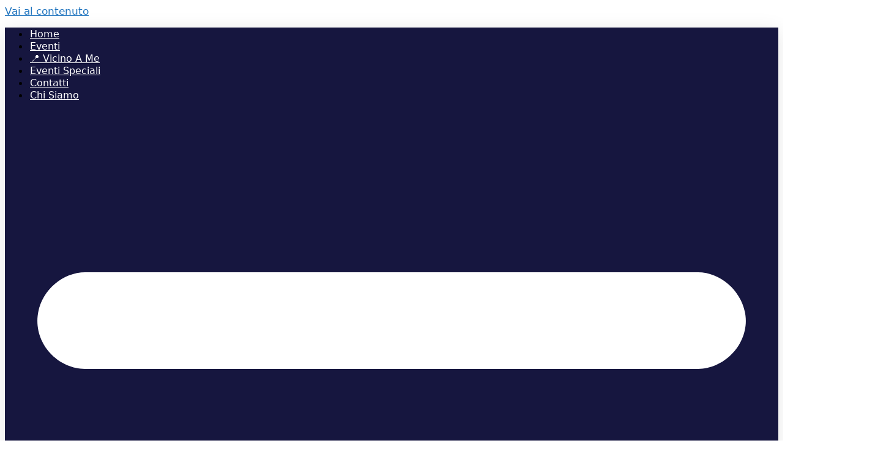

--- FILE ---
content_type: text/html; charset=UTF-8
request_url: https://www.eventiglobo.it/profumo-giovedi-8-giugno-2023/
body_size: 38701
content:
<!DOCTYPE html>
<html lang="it-IT" prefix="og: https://ogp.me/ns#">

<head>
	
	<meta charset="UTF-8">
	<meta name="viewport" content="width=device-width, initial-scale=1, minimum-scale=1">
	<link rel="profile" href="http://gmpg.org/xfn/11">
			<link rel="pingback" href="https://www.eventiglobo.it/xmlrpc.php">
		
<!-- Ottimizzazione per i motori di ricerca di Rank Math - https://rankmath.com/ -->
<title>Erminio Sinni + Dj Quattrino - Profumo giovedì 8 giugno 2023</title>
<meta name="description" content="Erminio Sinni Live + Quattrino dj Profumo giovedì 8 giugno 2023 -Serata Apertiv con live musi e Djset - Prenota ora Eventi Globo"/>
<meta name="robots" content="follow, index, max-snippet:-1, max-video-preview:-1, max-image-preview:large"/>
<link rel="canonical" href="https://www.eventiglobo.it/profumo-giovedi-8-giugno-2023/" />
<meta property="og:locale" content="it_IT" />
<meta property="og:type" content="article" />
<meta property="og:title" content="Erminio Sinni + Dj Quattrino - Profumo giovedì 8 giugno 2023" />
<meta property="og:description" content="Erminio Sinni Live + Quattrino dj Profumo giovedì 8 giugno 2023 -Serata Apertiv con live musi e Djset - Prenota ora Eventi Globo" />
<meta property="og:url" content="https://www.eventiglobo.it/profumo-giovedi-8-giugno-2023/" />
<meta property="og:site_name" content="Eventi Globo" />
<meta property="article:publisher" content="https://www.facebook.com/DiscotecheRomaAperitivi/" />
<meta property="article:author" content="https://www.facebook.com/LISTAZEROSEIROMA" />
<meta property="article:tag" content="Eventi Giovedì Roma" />
<meta property="article:section" content="Profumo" />
<meta property="fb:app_id" content="1072682679409165" />
<meta property="og:image" content="https://www.eventiglobo.it/wp-content/uploads/2023/06/Profumo-Roma-giovedi-8-giugno-2023-Apertif-e-Djset.jpeg" />
<meta property="og:image:secure_url" content="https://www.eventiglobo.it/wp-content/uploads/2023/06/Profumo-Roma-giovedi-8-giugno-2023-Apertif-e-Djset.jpeg" />
<meta property="og:image:width" content="1600" />
<meta property="og:image:height" content="1600" />
<meta property="og:image:alt" content="Profumo Roma giovedì 8 giugno 2023 Apertif e Djset" />
<meta property="og:image:type" content="image/jpeg" />
<meta name="twitter:card" content="summary_large_image" />
<meta name="twitter:title" content="Erminio Sinni + Dj Quattrino - Profumo giovedì 8 giugno 2023" />
<meta name="twitter:description" content="Erminio Sinni Live + Quattrino dj Profumo giovedì 8 giugno 2023 -Serata Apertiv con live musi e Djset - Prenota ora Eventi Globo" />
<meta name="twitter:site" content="@aperitiviroma06" />
<meta name="twitter:creator" content="@aperitiviroma06" />
<meta name="twitter:image" content="https://www.eventiglobo.it/wp-content/uploads/2023/06/Profumo-Roma-giovedi-8-giugno-2023-Apertif-e-Djset.jpeg" />
<meta name="twitter:label1" content="Scritto da" />
<meta name="twitter:data1" content="DRA" />
<meta name="twitter:label2" content="Tempo di lettura" />
<meta name="twitter:data2" content="Meno di un minuto" />
<!-- /Rank Math WordPress SEO plugin -->

<link rel="alternate" type="application/rss+xml" title="Eventi Globo &raquo; Feed" href="https://www.eventiglobo.it/feed/" />
<link rel="alternate" type="application/rss+xml" title="Eventi Globo &raquo; Feed dei commenti" href="https://www.eventiglobo.it/comments/feed/" />
<link rel="alternate" type="application/rss+xml" title="Eventi Globo &raquo; Profumo Roma giovedì 8 giugno 2023 Apertif e Djset Feed dei commenti" href="https://www.eventiglobo.it/profumo-giovedi-8-giugno-2023/feed/" />
<link rel="alternate" title="oEmbed (JSON)" type="application/json+oembed" href="https://www.eventiglobo.it/wp-json/oembed/1.0/embed?url=https%3A%2F%2Fwww.eventiglobo.it%2Fprofumo-giovedi-8-giugno-2023%2F" />
<link rel="alternate" title="oEmbed (XML)" type="text/xml+oembed" href="https://www.eventiglobo.it/wp-json/oembed/1.0/embed?url=https%3A%2F%2Fwww.eventiglobo.it%2Fprofumo-giovedi-8-giugno-2023%2F&#038;format=xml" />
<style id='wp-img-auto-sizes-contain-inline-css'>
img:is([sizes=auto i],[sizes^="auto," i]){contain-intrinsic-size:3000px 1500px}
/*# sourceURL=wp-img-auto-sizes-contain-inline-css */
</style>

<style id='classic-theme-styles-inline-css'>
/*! This file is auto-generated */
.wp-block-button__link{color:#fff;background-color:#32373c;border-radius:9999px;box-shadow:none;text-decoration:none;padding:calc(.667em + 2px) calc(1.333em + 2px);font-size:1.125em}.wp-block-file__button{background:#32373c;color:#fff;text-decoration:none}
/*# sourceURL=/wp-includes/css/classic-themes.min.css */
</style>
<style id='global-styles-inline-css'>
:root{--wp--preset--aspect-ratio--square: 1;--wp--preset--aspect-ratio--4-3: 4/3;--wp--preset--aspect-ratio--3-4: 3/4;--wp--preset--aspect-ratio--3-2: 3/2;--wp--preset--aspect-ratio--2-3: 2/3;--wp--preset--aspect-ratio--16-9: 16/9;--wp--preset--aspect-ratio--9-16: 9/16;--wp--preset--color--black: #000000;--wp--preset--color--cyan-bluish-gray: #abb8c3;--wp--preset--color--white: #ffffff;--wp--preset--color--pale-pink: #f78da7;--wp--preset--color--vivid-red: #cf2e2e;--wp--preset--color--luminous-vivid-orange: #ff6900;--wp--preset--color--luminous-vivid-amber: #fcb900;--wp--preset--color--light-green-cyan: #7bdcb5;--wp--preset--color--vivid-green-cyan: #00d084;--wp--preset--color--pale-cyan-blue: #8ed1fc;--wp--preset--color--vivid-cyan-blue: #0693e3;--wp--preset--color--vivid-purple: #9b51e0;--wp--preset--color--neve-link-color: var(--nv-primary-accent);--wp--preset--color--neve-link-hover-color: var(--nv-secondary-accent);--wp--preset--color--nv-site-bg: var(--nv-site-bg);--wp--preset--color--nv-light-bg: var(--nv-light-bg);--wp--preset--color--nv-dark-bg: var(--nv-dark-bg);--wp--preset--color--neve-text-color: var(--nv-text-color);--wp--preset--color--nv-text-dark-bg: var(--nv-text-dark-bg);--wp--preset--color--nv-c-1: var(--nv-c-1);--wp--preset--color--nv-c-2: var(--nv-c-2);--wp--preset--gradient--vivid-cyan-blue-to-vivid-purple: linear-gradient(135deg,rgb(6,147,227) 0%,rgb(155,81,224) 100%);--wp--preset--gradient--light-green-cyan-to-vivid-green-cyan: linear-gradient(135deg,rgb(122,220,180) 0%,rgb(0,208,130) 100%);--wp--preset--gradient--luminous-vivid-amber-to-luminous-vivid-orange: linear-gradient(135deg,rgb(252,185,0) 0%,rgb(255,105,0) 100%);--wp--preset--gradient--luminous-vivid-orange-to-vivid-red: linear-gradient(135deg,rgb(255,105,0) 0%,rgb(207,46,46) 100%);--wp--preset--gradient--very-light-gray-to-cyan-bluish-gray: linear-gradient(135deg,rgb(238,238,238) 0%,rgb(169,184,195) 100%);--wp--preset--gradient--cool-to-warm-spectrum: linear-gradient(135deg,rgb(74,234,220) 0%,rgb(151,120,209) 20%,rgb(207,42,186) 40%,rgb(238,44,130) 60%,rgb(251,105,98) 80%,rgb(254,248,76) 100%);--wp--preset--gradient--blush-light-purple: linear-gradient(135deg,rgb(255,206,236) 0%,rgb(152,150,240) 100%);--wp--preset--gradient--blush-bordeaux: linear-gradient(135deg,rgb(254,205,165) 0%,rgb(254,45,45) 50%,rgb(107,0,62) 100%);--wp--preset--gradient--luminous-dusk: linear-gradient(135deg,rgb(255,203,112) 0%,rgb(199,81,192) 50%,rgb(65,88,208) 100%);--wp--preset--gradient--pale-ocean: linear-gradient(135deg,rgb(255,245,203) 0%,rgb(182,227,212) 50%,rgb(51,167,181) 100%);--wp--preset--gradient--electric-grass: linear-gradient(135deg,rgb(202,248,128) 0%,rgb(113,206,126) 100%);--wp--preset--gradient--midnight: linear-gradient(135deg,rgb(2,3,129) 0%,rgb(40,116,252) 100%);--wp--preset--font-size--small: 13px;--wp--preset--font-size--medium: 20px;--wp--preset--font-size--large: 36px;--wp--preset--font-size--x-large: 42px;--wp--preset--spacing--20: 0.44rem;--wp--preset--spacing--30: 0.67rem;--wp--preset--spacing--40: 1rem;--wp--preset--spacing--50: 1.5rem;--wp--preset--spacing--60: 2.25rem;--wp--preset--spacing--70: 3.38rem;--wp--preset--spacing--80: 5.06rem;--wp--preset--shadow--natural: 6px 6px 9px rgba(0, 0, 0, 0.2);--wp--preset--shadow--deep: 12px 12px 50px rgba(0, 0, 0, 0.4);--wp--preset--shadow--sharp: 6px 6px 0px rgba(0, 0, 0, 0.2);--wp--preset--shadow--outlined: 6px 6px 0px -3px rgb(255, 255, 255), 6px 6px rgb(0, 0, 0);--wp--preset--shadow--crisp: 6px 6px 0px rgb(0, 0, 0);}:where(.is-layout-flex){gap: 0.5em;}:where(.is-layout-grid){gap: 0.5em;}body .is-layout-flex{display: flex;}.is-layout-flex{flex-wrap: wrap;align-items: center;}.is-layout-flex > :is(*, div){margin: 0;}body .is-layout-grid{display: grid;}.is-layout-grid > :is(*, div){margin: 0;}:where(.wp-block-columns.is-layout-flex){gap: 2em;}:where(.wp-block-columns.is-layout-grid){gap: 2em;}:where(.wp-block-post-template.is-layout-flex){gap: 1.25em;}:where(.wp-block-post-template.is-layout-grid){gap: 1.25em;}.has-black-color{color: var(--wp--preset--color--black) !important;}.has-cyan-bluish-gray-color{color: var(--wp--preset--color--cyan-bluish-gray) !important;}.has-white-color{color: var(--wp--preset--color--white) !important;}.has-pale-pink-color{color: var(--wp--preset--color--pale-pink) !important;}.has-vivid-red-color{color: var(--wp--preset--color--vivid-red) !important;}.has-luminous-vivid-orange-color{color: var(--wp--preset--color--luminous-vivid-orange) !important;}.has-luminous-vivid-amber-color{color: var(--wp--preset--color--luminous-vivid-amber) !important;}.has-light-green-cyan-color{color: var(--wp--preset--color--light-green-cyan) !important;}.has-vivid-green-cyan-color{color: var(--wp--preset--color--vivid-green-cyan) !important;}.has-pale-cyan-blue-color{color: var(--wp--preset--color--pale-cyan-blue) !important;}.has-vivid-cyan-blue-color{color: var(--wp--preset--color--vivid-cyan-blue) !important;}.has-vivid-purple-color{color: var(--wp--preset--color--vivid-purple) !important;}.has-neve-link-color-color{color: var(--wp--preset--color--neve-link-color) !important;}.has-neve-link-hover-color-color{color: var(--wp--preset--color--neve-link-hover-color) !important;}.has-nv-site-bg-color{color: var(--wp--preset--color--nv-site-bg) !important;}.has-nv-light-bg-color{color: var(--wp--preset--color--nv-light-bg) !important;}.has-nv-dark-bg-color{color: var(--wp--preset--color--nv-dark-bg) !important;}.has-neve-text-color-color{color: var(--wp--preset--color--neve-text-color) !important;}.has-nv-text-dark-bg-color{color: var(--wp--preset--color--nv-text-dark-bg) !important;}.has-nv-c-1-color{color: var(--wp--preset--color--nv-c-1) !important;}.has-nv-c-2-color{color: var(--wp--preset--color--nv-c-2) !important;}.has-black-background-color{background-color: var(--wp--preset--color--black) !important;}.has-cyan-bluish-gray-background-color{background-color: var(--wp--preset--color--cyan-bluish-gray) !important;}.has-white-background-color{background-color: var(--wp--preset--color--white) !important;}.has-pale-pink-background-color{background-color: var(--wp--preset--color--pale-pink) !important;}.has-vivid-red-background-color{background-color: var(--wp--preset--color--vivid-red) !important;}.has-luminous-vivid-orange-background-color{background-color: var(--wp--preset--color--luminous-vivid-orange) !important;}.has-luminous-vivid-amber-background-color{background-color: var(--wp--preset--color--luminous-vivid-amber) !important;}.has-light-green-cyan-background-color{background-color: var(--wp--preset--color--light-green-cyan) !important;}.has-vivid-green-cyan-background-color{background-color: var(--wp--preset--color--vivid-green-cyan) !important;}.has-pale-cyan-blue-background-color{background-color: var(--wp--preset--color--pale-cyan-blue) !important;}.has-vivid-cyan-blue-background-color{background-color: var(--wp--preset--color--vivid-cyan-blue) !important;}.has-vivid-purple-background-color{background-color: var(--wp--preset--color--vivid-purple) !important;}.has-neve-link-color-background-color{background-color: var(--wp--preset--color--neve-link-color) !important;}.has-neve-link-hover-color-background-color{background-color: var(--wp--preset--color--neve-link-hover-color) !important;}.has-nv-site-bg-background-color{background-color: var(--wp--preset--color--nv-site-bg) !important;}.has-nv-light-bg-background-color{background-color: var(--wp--preset--color--nv-light-bg) !important;}.has-nv-dark-bg-background-color{background-color: var(--wp--preset--color--nv-dark-bg) !important;}.has-neve-text-color-background-color{background-color: var(--wp--preset--color--neve-text-color) !important;}.has-nv-text-dark-bg-background-color{background-color: var(--wp--preset--color--nv-text-dark-bg) !important;}.has-nv-c-1-background-color{background-color: var(--wp--preset--color--nv-c-1) !important;}.has-nv-c-2-background-color{background-color: var(--wp--preset--color--nv-c-2) !important;}.has-black-border-color{border-color: var(--wp--preset--color--black) !important;}.has-cyan-bluish-gray-border-color{border-color: var(--wp--preset--color--cyan-bluish-gray) !important;}.has-white-border-color{border-color: var(--wp--preset--color--white) !important;}.has-pale-pink-border-color{border-color: var(--wp--preset--color--pale-pink) !important;}.has-vivid-red-border-color{border-color: var(--wp--preset--color--vivid-red) !important;}.has-luminous-vivid-orange-border-color{border-color: var(--wp--preset--color--luminous-vivid-orange) !important;}.has-luminous-vivid-amber-border-color{border-color: var(--wp--preset--color--luminous-vivid-amber) !important;}.has-light-green-cyan-border-color{border-color: var(--wp--preset--color--light-green-cyan) !important;}.has-vivid-green-cyan-border-color{border-color: var(--wp--preset--color--vivid-green-cyan) !important;}.has-pale-cyan-blue-border-color{border-color: var(--wp--preset--color--pale-cyan-blue) !important;}.has-vivid-cyan-blue-border-color{border-color: var(--wp--preset--color--vivid-cyan-blue) !important;}.has-vivid-purple-border-color{border-color: var(--wp--preset--color--vivid-purple) !important;}.has-neve-link-color-border-color{border-color: var(--wp--preset--color--neve-link-color) !important;}.has-neve-link-hover-color-border-color{border-color: var(--wp--preset--color--neve-link-hover-color) !important;}.has-nv-site-bg-border-color{border-color: var(--wp--preset--color--nv-site-bg) !important;}.has-nv-light-bg-border-color{border-color: var(--wp--preset--color--nv-light-bg) !important;}.has-nv-dark-bg-border-color{border-color: var(--wp--preset--color--nv-dark-bg) !important;}.has-neve-text-color-border-color{border-color: var(--wp--preset--color--neve-text-color) !important;}.has-nv-text-dark-bg-border-color{border-color: var(--wp--preset--color--nv-text-dark-bg) !important;}.has-nv-c-1-border-color{border-color: var(--wp--preset--color--nv-c-1) !important;}.has-nv-c-2-border-color{border-color: var(--wp--preset--color--nv-c-2) !important;}.has-vivid-cyan-blue-to-vivid-purple-gradient-background{background: var(--wp--preset--gradient--vivid-cyan-blue-to-vivid-purple) !important;}.has-light-green-cyan-to-vivid-green-cyan-gradient-background{background: var(--wp--preset--gradient--light-green-cyan-to-vivid-green-cyan) !important;}.has-luminous-vivid-amber-to-luminous-vivid-orange-gradient-background{background: var(--wp--preset--gradient--luminous-vivid-amber-to-luminous-vivid-orange) !important;}.has-luminous-vivid-orange-to-vivid-red-gradient-background{background: var(--wp--preset--gradient--luminous-vivid-orange-to-vivid-red) !important;}.has-very-light-gray-to-cyan-bluish-gray-gradient-background{background: var(--wp--preset--gradient--very-light-gray-to-cyan-bluish-gray) !important;}.has-cool-to-warm-spectrum-gradient-background{background: var(--wp--preset--gradient--cool-to-warm-spectrum) !important;}.has-blush-light-purple-gradient-background{background: var(--wp--preset--gradient--blush-light-purple) !important;}.has-blush-bordeaux-gradient-background{background: var(--wp--preset--gradient--blush-bordeaux) !important;}.has-luminous-dusk-gradient-background{background: var(--wp--preset--gradient--luminous-dusk) !important;}.has-pale-ocean-gradient-background{background: var(--wp--preset--gradient--pale-ocean) !important;}.has-electric-grass-gradient-background{background: var(--wp--preset--gradient--electric-grass) !important;}.has-midnight-gradient-background{background: var(--wp--preset--gradient--midnight) !important;}.has-small-font-size{font-size: var(--wp--preset--font-size--small) !important;}.has-medium-font-size{font-size: var(--wp--preset--font-size--medium) !important;}.has-large-font-size{font-size: var(--wp--preset--font-size--large) !important;}.has-x-large-font-size{font-size: var(--wp--preset--font-size--x-large) !important;}
:where(.wp-block-post-template.is-layout-flex){gap: 1.25em;}:where(.wp-block-post-template.is-layout-grid){gap: 1.25em;}
:where(.wp-block-term-template.is-layout-flex){gap: 1.25em;}:where(.wp-block-term-template.is-layout-grid){gap: 1.25em;}
:where(.wp-block-columns.is-layout-flex){gap: 2em;}:where(.wp-block-columns.is-layout-grid){gap: 2em;}
:root :where(.wp-block-pullquote){font-size: 1.5em;line-height: 1.6;}
/*# sourceURL=global-styles-inline-css */
</style>
<link rel='stylesheet' id='neve-style-css' href='https://www.eventiglobo.it/wp-content/themes/neve/style-main-new.min.css' media='all' />
<style id='neve-style-inline-css'>
.is-menu-sidebar .header-menu-sidebar { visibility: visible; }.is-menu-sidebar.menu_sidebar_slide_left .header-menu-sidebar { transform: translate3d(0, 0, 0); left: 0; }.is-menu-sidebar.menu_sidebar_slide_right .header-menu-sidebar { transform: translate3d(0, 0, 0); right: 0; }.is-menu-sidebar.menu_sidebar_pull_right .header-menu-sidebar, .is-menu-sidebar.menu_sidebar_pull_left .header-menu-sidebar { transform: translateX(0); }.is-menu-sidebar.menu_sidebar_dropdown .header-menu-sidebar { height: auto; }.is-menu-sidebar.menu_sidebar_dropdown .header-menu-sidebar-inner { max-height: 400px; padding: 20px 0; }.is-menu-sidebar.menu_sidebar_full_canvas .header-menu-sidebar { opacity: 1; }.header-menu-sidebar .menu-item-nav-search:not(.floating) { pointer-events: none; }.header-menu-sidebar .menu-item-nav-search .is-menu-sidebar { pointer-events: unset; }@media screen and (max-width: 960px) { .builder-item.cr .item--inner { --textalign: center; --justify: center; } }
.nv-meta-list li.meta:not(:last-child):after { content:"/" }.nv-meta-list .no-mobile{
			display:none;
		}.nv-meta-list li.last::after{
			content: ""!important;
		}@media (min-width: 769px) {
			.nv-meta-list .no-mobile {
				display: inline-block;
			}
			.nv-meta-list li.last:not(:last-child)::after {
		 		content: "/" !important;
			}
		}
 :root{ --container: 748px;--postwidth:100%; --primarybtnbg: var(--nv-primary-accent); --primarybtnhoverbg: var(--nv-primary-accent); --primarybtncolor: #fff; --secondarybtncolor: var(--nv-primary-accent); --primarybtnhovercolor: #fff; --secondarybtnhovercolor: var(--nv-primary-accent);--primarybtnborderradius:3px;--secondarybtnborderradius:3px;--secondarybtnborderwidth:3px;--btnpadding:13px 15px;--primarybtnpadding:13px 15px;--secondarybtnpadding:calc(13px - 3px) calc(15px - 3px); --bodyfontfamily: Arial,Helvetica,sans-serif; --bodyfontsize: 15px; --bodylineheight: 1.6; --bodyletterspacing: 0px; --bodyfontweight: 400; --headingsfontfamily: Arial,Helvetica,sans-serif; --h1fontsize: 1.6em; --h1fontweight: 700; --h1lineheight: 1.6em; --h1letterspacing: 0px; --h1texttransform: none; --h2fontsize: 28px; --h2fontweight: 700; --h2lineheight: 1.3; --h2letterspacing: 0px; --h2texttransform: none; --h3fontsize: 24px; --h3fontweight: 700; --h3lineheight: 1.4; --h3letterspacing: 0px; --h3texttransform: none; --h4fontsize: 20px; --h4fontweight: 700; --h4lineheight: 1.6; --h4letterspacing: 0px; --h4texttransform: none; --h5fontsize: 16px; --h5fontweight: 700; --h5lineheight: 1.6; --h5letterspacing: 0px; --h5texttransform: none; --h6fontsize: 14px; --h6fontweight: 700; --h6lineheight: 1.6; --h6letterspacing: 0px; --h6texttransform: none;--formfieldborderwidth:2px;--formfieldborderradius:3px; --formfieldbgcolor: var(--nv-site-bg); --formfieldbordercolor: #dddddd; --formfieldcolor: var(--nv-text-color);--formfieldpadding:10px 12px; } .nv-index-posts{ --borderradius:0px; } .has-neve-button-color-color{ color: var(--nv-primary-accent)!important; } .has-neve-button-color-background-color{ background-color: var(--nv-primary-accent)!important; } .alignfull > [class*="__inner-container"], .alignwide > [class*="__inner-container"]{ max-width:718px;margin:auto } .nv-meta-list{ --avatarsize: 20px; } .single .nv-meta-list{ --avatarsize: 20px; } .nv-post-cover{ --height: 250px;--padding:40px 15px;--justify: flex-start; --textalign: left; --valign: center; } .nv-post-cover .nv-title-meta-wrap, .nv-page-title-wrap, .entry-header{ --textalign: left; } .nv-is-boxed.nv-title-meta-wrap{ --padding:40px 15px; --bgcolor: var(--nv-dark-bg); } .nv-overlay{ --opacity: 50; --blendmode: normal; } .nv-is-boxed.nv-comments-wrap{ --padding:20px; } .nv-is-boxed.comment-respond{ --padding:20px; } .single:not(.single-product), .page{ --c-vspace:0 0 0 0;; } .scroll-to-top{ --color: var(--nv-text-dark-bg);--padding:8px 10px; --borderradius: 3px; --bgcolor: var(--nv-primary-accent); --hovercolor: var(--nv-text-dark-bg); --hoverbgcolor: var(--nv-primary-accent);--size:16px; } .global-styled{ --bgcolor: var(--nv-site-bg); } .header-top{ --rowbcolor: var(--nv-light-bg); --color: var(--nv-text-color); --bgcolor: var(--nv-site-bg); } .header-main{ --rowbcolor: var(--nv-light-bg); --color: var(--nv-text-color); --bgcolor: var(--nv-site-bg); } .header-bottom{ --rowbcolor: var(--nv-light-bg); --color: var(--nv-text-color); --bgcolor: var(--nv-site-bg); } .header-menu-sidebar-bg{ --justify: flex-start; --textalign: left;--flexg: 1;--wrapdropdownwidth: auto; --color: var(--nv-text-color); --bgcolor: var(--nv-site-bg); } .header-menu-sidebar{ width: 360px; } .builder-item--logo{ --maxwidth: 120px; --fs: 24px;--padding:10px 0;--margin:0; --textalign: left;--justify: flex-start; } .builder-item--nav-icon,.header-menu-sidebar .close-sidebar-panel .navbar-toggle{ --borderradius:0; } .builder-item--nav-icon{ --label-margin:0 5px 0 0;;--padding:10px 15px;--margin:0; } .builder-item--primary-menu{ --hovercolor: var(--nv-secondary-accent); --hovertextcolor: var(--nv-text-color); --activecolor: var(--nv-primary-accent); --spacing: 20px; --height: 25px;--padding:0;--margin:0; --fontsize: 1em; --lineheight: 1.6; --letterspacing: 0px; --fontweight: 500; --texttransform: none; --iconsize: 1em; } .hfg-is-group.has-primary-menu .inherit-ff{ --inheritedfw: 500; } .footer-top-inner .row{ grid-template-columns:1fr 1fr 1fr; --valign: flex-start; } .footer-top{ --rowbcolor: var(--nv-light-bg); --color: var(--nv-text-color); --bgcolor: var(--nv-site-bg); } .footer-main-inner .row{ grid-template-columns:1fr 1fr 1fr; --valign: flex-start; } .footer-main{ --rowbcolor: var(--nv-light-bg); --color: var(--nv-text-color); --bgcolor: var(--nv-site-bg); } .footer-bottom-inner .row{ grid-template-columns:1fr 1fr 1fr; --valign: flex-start; } .footer-bottom{ --rowbcolor: var(--nv-light-bg); --color: var(--nv-text-dark-bg); --bgcolor: var(--nv-dark-bg); } @media(min-width: 576px){ :root{ --container: 992px;--postwidth:100%;--btnpadding:13px 15px;--primarybtnpadding:13px 15px;--secondarybtnpadding:calc(13px - 3px) calc(15px - 3px); --bodyfontsize: 16px; --bodylineheight: 1.6; --bodyletterspacing: 0px; --h1fontsize: 1.6em; --h1lineheight: 1.6em; --h1letterspacing: 0px; --h2fontsize: 30px; --h2lineheight: 1.2; --h2letterspacing: 0px; --h3fontsize: 26px; --h3lineheight: 1.4; --h3letterspacing: 0px; --h4fontsize: 22px; --h4lineheight: 1.5; --h4letterspacing: 0px; --h5fontsize: 18px; --h5lineheight: 1.6; --h5letterspacing: 0px; --h6fontsize: 14px; --h6lineheight: 1.6; --h6letterspacing: 0px; } .nv-meta-list{ --avatarsize: 20px; } .single .nv-meta-list{ --avatarsize: 20px; } .nv-post-cover{ --height: 320px;--padding:60px 30px;--justify: flex-start; --textalign: left; --valign: center; } .nv-post-cover .nv-title-meta-wrap, .nv-page-title-wrap, .entry-header{ --textalign: left; } .nv-is-boxed.nv-title-meta-wrap{ --padding:60px 30px; } .nv-is-boxed.nv-comments-wrap{ --padding:30px; } .nv-is-boxed.comment-respond{ --padding:30px; } .single:not(.single-product), .page{ --c-vspace:0 0 0 0;; } .scroll-to-top{ --padding:8px 10px;--size:16px; } .header-menu-sidebar-bg{ --justify: flex-start; --textalign: left;--flexg: 1;--wrapdropdownwidth: auto; } .header-menu-sidebar{ width: 360px; } .builder-item--logo{ --maxwidth: 120px; --fs: 24px;--padding:10px 0;--margin:0; --textalign: left;--justify: flex-start; } .builder-item--nav-icon{ --label-margin:0 5px 0 0;;--padding:10px 15px;--margin:0; } .builder-item--primary-menu{ --spacing: 20px; --height: 25px;--padding:0;--margin:0; --fontsize: 1em; --lineheight: 1.6; --letterspacing: 0px; --iconsize: 1em; } }@media(min-width: 960px){ :root{ --container: 1163px;--postwidth:100%;--btnpadding:13px 15px;--primarybtnpadding:13px 15px;--secondarybtnpadding:calc(13px - 3px) calc(15px - 3px); --bodyfontsize: 16px; --bodylineheight: 1.7; --bodyletterspacing: 0px; --h1fontsize: 2em; --h1lineheight: 0.7em; --h1letterspacing: 0px; --h2fontsize: 32px; --h2lineheight: 1.2; --h2letterspacing: 0px; --h3fontsize: 28px; --h3lineheight: 1.4; --h3letterspacing: 0px; --h4fontsize: 24px; --h4lineheight: 1.5; --h4letterspacing: 0px; --h5fontsize: 20px; --h5lineheight: 1.6; --h5letterspacing: 0px; --h6fontsize: 16px; --h6lineheight: 1.6; --h6letterspacing: 0px; } #content .container .col, #content .container-fluid .col{ max-width: 70%; } .alignfull > [class*="__inner-container"], .alignwide > [class*="__inner-container"]{ max-width:784px } .container-fluid .alignfull > [class*="__inner-container"], .container-fluid .alignwide > [class*="__inner-container"]{ max-width:calc(70% + 15px) } .nv-sidebar-wrap, .nv-sidebar-wrap.shop-sidebar{ max-width: 30%; } .nv-meta-list{ --avatarsize: 20px; } .single .nv-meta-list{ --avatarsize: 20px; } .nv-post-cover{ --height: 400px;--padding:60px 40px;--justify: flex-start; --textalign: left; --valign: center; } .nv-post-cover .nv-title-meta-wrap, .nv-page-title-wrap, .entry-header{ --textalign: left; } .nv-is-boxed.nv-title-meta-wrap{ --padding:60px 40px; } .nv-is-boxed.nv-comments-wrap{ --padding:40px; } .nv-is-boxed.comment-respond{ --padding:40px; } .single:not(.single-product), .page{ --c-vspace:0 0 0 0;; } .scroll-to-top{ --padding:8px 10px;--size:16px; } .header-menu-sidebar-bg{ --justify: flex-start; --textalign: left;--flexg: 1;--wrapdropdownwidth: auto; } .header-menu-sidebar{ width: 360px; } .builder-item--logo{ --maxwidth: 120px; --fs: 24px;--padding:10px 0;--margin:0; --textalign: left;--justify: flex-start; } .builder-item--nav-icon{ --label-margin:0 5px 0 0;;--padding:10px 15px;--margin:0; } .builder-item--primary-menu{ --spacing: 20px; --height: 25px;--padding:0;--margin:0; --fontsize: 1em; --lineheight: 1.6; --letterspacing: 0px; --iconsize: 1em; } }.nv-content-wrap .elementor a:not(.button):not(.wp-block-file__button){ text-decoration: none; }.scroll-to-top {right: 20px; border: none; position: fixed; bottom: 30px; display: none; opacity: 0; visibility: hidden; transition: opacity 0.3s ease-in-out, visibility 0.3s ease-in-out; align-items: center; justify-content: center; z-index: 999; } @supports (-webkit-overflow-scrolling: touch) { .scroll-to-top { bottom: 74px; } } .scroll-to-top.image { background-position: center; } .scroll-to-top .scroll-to-top-image { width: 100%; height: 100%; } .scroll-to-top .scroll-to-top-label { margin: 0; padding: 5px; } .scroll-to-top:hover { text-decoration: none; } .scroll-to-top.scroll-to-top-left {left: 20px; right: unset;} .scroll-to-top.scroll-show-mobile { display: flex; } @media (min-width: 960px) { .scroll-to-top { display: flex; } }.scroll-to-top { color: var(--color); padding: var(--padding); border-radius: var(--borderradius); background: var(--bgcolor); } .scroll-to-top:hover, .scroll-to-top:focus { color: var(--hovercolor); background: var(--hoverbgcolor); } .scroll-to-top-icon, .scroll-to-top.image .scroll-to-top-image { width: var(--size); height: var(--size); } .scroll-to-top-image { background-image: var(--bgimage); background-size: cover; }:root{--nv-primary-accent:#0366d6;--nv-secondary-accent:#0e509a;--nv-site-bg:#ffffff;--nv-light-bg:#ededed;--nv-dark-bg:#14171c;--nv-text-color:#393939;--nv-text-dark-bg:#ffffff;--nv-c-1:#77b978;--nv-c-2:#f37262;--nv-fallback-ff:Arial, Helvetica, sans-serif;}
:root{--e-global-color-nvprimaryaccent:#0366d6;--e-global-color-nvsecondaryaccent:#0e509a;--e-global-color-nvsitebg:#ffffff;--e-global-color-nvlightbg:#ededed;--e-global-color-nvdarkbg:#14171c;--e-global-color-nvtextcolor:#393939;--e-global-color-nvtextdarkbg:#ffffff;--e-global-color-nvc1:#77b978;--e-global-color-nvc2:#f37262;}
/*# sourceURL=neve-style-inline-css */
</style>
<link rel='stylesheet' id='elementor-frontend-css' href='https://www.eventiglobo.it/wp-content/plugins/elementor/assets/css/frontend.min.css' media='all' />
<style id='elementor-frontend-inline-css'>
.elementor-kit-23504{--e-global-color-primary:#6EC1E4;--e-global-color-secondary:#54595F;--e-global-color-text:#7A7A7A;--e-global-color-accent:#61CE70;--e-global-color-28b1d8f0:#4054B2;--e-global-color-5e801aa6:#23A455;--e-global-color-7a3bbd17:#000;--e-global-color-5e1e86f7:#FFF;--e-global-color-b34cc33:#1E73BE;--e-global-typography-secondary-font-family:"Roboto Slab";--e-global-typography-secondary-font-weight:400;--e-global-typography-accent-font-family:"Roboto";--e-global-typography-accent-font-weight:500;font-family:"Roboto", Sans-serif;font-size:17px;font-weight:300;}.elementor-kit-23504 e-page-transition{background-color:#FFBC7D;}.elementor-kit-23504 p{margin-block-end:12px;}.elementor-kit-23504 a{color:#1E73BE;}.elementor-kit-23504 a:hover{color:#0A1DB0;}.elementor-kit-23504 h1{font-family:"Roboto Condensed", Sans-serif;font-size:30px;font-weight:400;line-height:1em;letter-spacing:-2.4px;word-spacing:0.2em;}.elementor-kit-23504 h2{font-family:"Roboto Condensed", Sans-serif;font-size:25px;font-weight:400;line-height:1.3em;}.elementor-kit-23504 h3{font-family:"Dosis", Sans-serif;font-size:23px;font-weight:300;}.elementor-kit-23504 h4{font-family:"Dosis", Sans-serif;font-weight:300;}.elementor-kit-23504 h5{font-family:"Roboto", Sans-serif;font-weight:300;}.elementor-kit-23504 h6{font-family:"Roboto", Sans-serif;font-size:13px;font-weight:300;}.elementor-kit-23504 img{opacity:1;transition-duration:0s;}.elementor-kit-23504 img:hover{opacity:1;}.elementor-section.elementor-section-boxed > .elementor-container{max-width:1140px;}.e-con{--container-max-width:1140px;}{}h1.entry-title{display:var(--page-title-display);}@media(max-width:1024px){.elementor-section.elementor-section-boxed > .elementor-container{max-width:1024px;}.e-con{--container-max-width:1024px;}}@media(max-width:767px){.elementor-kit-23504{font-size:17px;--e-page-transition-entrance-animation:e-page-transition-fade-out;}.elementor-kit-23504 p{margin-block-end:0px;}.elementor-kit-23504 h1{font-size:23px;line-height:1.6em;letter-spacing:-1.6px;word-spacing:0.1em;}.elementor-kit-23504 h2{font-size:20px;}.elementor-kit-23504 h3{font-size:18px;}.elementor-kit-23504 h4{font-size:15px;}.elementor-kit-23504 h5{font-size:15px;}.elementor-section.elementor-section-boxed > .elementor-container{max-width:767px;}.e-con{--container-max-width:767px;}}
.elementor-58081 .elementor-element.elementor-element-44f4106{text-align:center;}.elementor-58081 .elementor-element.elementor-element-44f4106 .elementor-heading-title{font-size:20px;}.elementor-58081 .elementor-element.elementor-element-e762b33 .e-gallery-item:hover .elementor-gallery-item__overlay, .elementor-58081 .elementor-element.elementor-element-e762b33 .e-gallery-item:focus .elementor-gallery-item__overlay{background-color:rgba(0,0,0,0.5);}.elementor-58081 .elementor-element.elementor-element-e762b33{--image-border-radius:7px;--image-transition-duration:800ms;--overlay-transition-duration:800ms;--content-text-align:center;--content-padding:20px;--content-transition-duration:800ms;--content-transition-delay:800ms;}.elementor-58081 .elementor-element.elementor-element-38d2c0a{text-align:center;}.elementor-58081 .elementor-element.elementor-element-38d2c0a .elementor-heading-title{font-size:16px;}.elementor-58081 .elementor-element.elementor-global-42264{width:var( --container-widget-width, 99.807% );max-width:99.807%;--container-widget-width:99.807%;--container-widget-flex-grow:0;--e-form-steps-indicators-spacing:20px;--e-form-steps-indicator-padding:30px;--e-form-steps-indicator-inactive-secondary-color:#ffffff;--e-form-steps-indicator-active-secondary-color:#ffffff;--e-form-steps-indicator-completed-secondary-color:#ffffff;--e-form-steps-divider-width:1px;--e-form-steps-divider-gap:10px;}.elementor-58081 .elementor-element.elementor-global-42264.elementor-element{--flex-grow:0;--flex-shrink:0;}.elementor-58081 .elementor-element.elementor-global-42264 .elementor-field-group{padding-right:calc( 10px/2 );padding-left:calc( 10px/2 );margin-bottom:10px;}.elementor-58081 .elementor-element.elementor-global-42264 .elementor-form-fields-wrapper{margin-left:calc( -10px/2 );margin-right:calc( -10px/2 );margin-bottom:-10px;}.elementor-58081 .elementor-element.elementor-global-42264 .elementor-field-group.recaptcha_v3-bottomleft, .elementor-58081 .elementor-element.elementor-global-42264 .elementor-field-group.recaptcha_v3-bottomright{margin-bottom:0;}body.rtl .elementor-58081 .elementor-element.elementor-global-42264 .elementor-labels-inline .elementor-field-group > label{padding-left:0px;}body:not(.rtl) .elementor-58081 .elementor-element.elementor-global-42264 .elementor-labels-inline .elementor-field-group > label{padding-right:0px;}body .elementor-58081 .elementor-element.elementor-global-42264 .elementor-labels-above .elementor-field-group > label{padding-bottom:0px;}.elementor-58081 .elementor-element.elementor-global-42264 .elementor-field-group > label{font-weight:300;}.elementor-58081 .elementor-element.elementor-global-42264 .elementor-field-type-html{padding-bottom:0px;}.elementor-58081 .elementor-element.elementor-global-42264 .elementor-field-group .elementor-field, .elementor-58081 .elementor-element.elementor-global-42264 .elementor-field-subgroup label{font-size:15px;font-weight:300;}.elementor-58081 .elementor-element.elementor-global-42264 .elementor-field-group .elementor-field:not(.elementor-select-wrapper){background-color:#ffffff;}.elementor-58081 .elementor-element.elementor-global-42264 .elementor-field-group .elementor-select-wrapper select{background-color:#ffffff;}.elementor-58081 .elementor-element.elementor-global-42264 .e-form__buttons__wrapper__button-next{background-color:#0C4EBD;color:#ffffff;}.elementor-58081 .elementor-element.elementor-global-42264 .elementor-button[type="submit"]{background-color:#0C4EBD;color:#ffffff;}.elementor-58081 .elementor-element.elementor-global-42264 .elementor-button[type="submit"] svg *{fill:#ffffff;}.elementor-58081 .elementor-element.elementor-global-42264 .e-form__buttons__wrapper__button-previous{color:#ffffff;}.elementor-58081 .elementor-element.elementor-global-42264 .e-form__buttons__wrapper__button-next:hover{color:#ffffff;}.elementor-58081 .elementor-element.elementor-global-42264 .elementor-button[type="submit"]:hover{color:#ffffff;}.elementor-58081 .elementor-element.elementor-global-42264 .elementor-button[type="submit"]:hover svg *{fill:#ffffff;}.elementor-58081 .elementor-element.elementor-global-42264 .e-form__buttons__wrapper__button-previous:hover{color:#ffffff;}.elementor-58081 .elementor-element.elementor-element-7a4a79b{text-align:center;}.elementor-58081 .elementor-element.elementor-element-f933d36{--grid-row-gap:35px;--grid-column-gap:30px;}.elementor-58081 .elementor-element.elementor-element-f933d36 .elementor-posts-container .elementor-post__thumbnail{padding-bottom:calc( 0.66 * 100% );}.elementor-58081 .elementor-element.elementor-element-f933d36:after{content:"0.66";}.elementor-58081 .elementor-element.elementor-element-f933d36 .elementor-post__thumbnail__link{width:100%;}.elementor-58081 .elementor-element.elementor-element-f933d36 .elementor-post__meta-data span + span:before{content:"•";}.elementor-58081 .elementor-element.elementor-element-f933d36 .elementor-post__text{margin-top:20px;}@media(max-width:1024px){.elementor-58081 .elementor-element.elementor-element-44f4106{text-align:center;}.elementor-58081 .elementor-element.elementor-element-44f4106 .elementor-heading-title{font-size:14px;}.elementor-58081 .elementor-element.elementor-element-38d2c0a .elementor-heading-title{font-size:15px;}}@media(max-width:767px){.elementor-58081 .elementor-element.elementor-element-179bc6f{font-size:15px;line-height:2.4em;}.elementor-58081 .elementor-element.elementor-element-44f4106{text-align:center;}.elementor-58081 .elementor-element.elementor-element-44f4106 .elementor-heading-title{font-size:16px;}.elementor-58081 .elementor-element.elementor-element-38d2c0a{text-align:center;}.elementor-58081 .elementor-element.elementor-element-38d2c0a .elementor-heading-title{font-size:15px;}.elementor-58081 .elementor-element.elementor-element-f933d36 .elementor-posts-container .elementor-post__thumbnail{padding-bottom:calc( 0.5 * 100% );}.elementor-58081 .elementor-element.elementor-element-f933d36:after{content:"0.5";}.elementor-58081 .elementor-element.elementor-element-f933d36 .elementor-post__thumbnail__link{width:100%;}}
.elementor-62482 .elementor-element.elementor-element-3e6d0e57{--display:flex;--flex-direction:column;--container-widget-width:calc( ( 1 - var( --container-widget-flex-grow ) ) * 100% );--container-widget-height:initial;--container-widget-flex-grow:0;--container-widget-align-self:initial;--flex-wrap-mobile:wrap;--align-items:center;--gap:0px 0px;--row-gap:0px;--column-gap:0px;--flex-wrap:wrap;box-shadow:0px 5px 30px 0px rgba(0,0,0,0.1);--padding-top:0%;--padding-bottom:0%;--padding-left:0%;--padding-right:0%;--z-index:10;}.elementor-62482 .elementor-element.elementor-element-7a01a23f{--display:flex;--flex-direction:row;--container-widget-width:calc( ( 1 - var( --container-widget-flex-grow ) ) * 100% );--container-widget-height:100%;--container-widget-flex-grow:1;--container-widget-align-self:stretch;--flex-wrap-mobile:wrap;--justify-content:center;--align-items:center;--gap:10px 10px;--row-gap:10px;--column-gap:10px;--margin-top:0px;--margin-bottom:0px;--margin-left:0px;--margin-right:0px;--padding-top:15px;--padding-bottom:15px;--padding-left:12px;--padding-right:12px;}.elementor-62482 .elementor-element.elementor-element-7a01a23f:not(.elementor-motion-effects-element-type-background), .elementor-62482 .elementor-element.elementor-element-7a01a23f > .elementor-motion-effects-container > .elementor-motion-effects-layer{background-color:#16163F;}.elementor-62482 .elementor-element.elementor-element-1ab7b19c .elementor-menu-toggle{margin:0 auto;}.elementor-62482 .elementor-element.elementor-element-1ab7b19c .elementor-nav-menu .elementor-item{font-family:"Montserrat", Sans-serif;font-size:16px;font-weight:500;text-transform:capitalize;}.elementor-62482 .elementor-element.elementor-element-1ab7b19c .elementor-nav-menu--main .elementor-item{color:#FFFFFF;fill:#FFFFFF;padding-left:1px;padding-right:1px;padding-top:0px;padding-bottom:0px;}.elementor-62482 .elementor-element.elementor-element-1ab7b19c .elementor-nav-menu--main .elementor-item:hover,
					.elementor-62482 .elementor-element.elementor-element-1ab7b19c .elementor-nav-menu--main .elementor-item.elementor-item-active,
					.elementor-62482 .elementor-element.elementor-element-1ab7b19c .elementor-nav-menu--main .elementor-item.highlighted,
					.elementor-62482 .elementor-element.elementor-element-1ab7b19c .elementor-nav-menu--main .elementor-item:focus{color:#FF009C;fill:#FF009C;}.elementor-62482 .elementor-element.elementor-element-1ab7b19c .elementor-nav-menu--main .elementor-item.elementor-item-active{color:#FF009C;}.elementor-62482 .elementor-element.elementor-element-1ab7b19c .e--pointer-framed .elementor-item:before{border-width:0px;}.elementor-62482 .elementor-element.elementor-element-1ab7b19c .e--pointer-framed.e--animation-draw .elementor-item:before{border-width:0 0 0px 0px;}.elementor-62482 .elementor-element.elementor-element-1ab7b19c .e--pointer-framed.e--animation-draw .elementor-item:after{border-width:0px 0px 0 0;}.elementor-62482 .elementor-element.elementor-element-1ab7b19c .e--pointer-framed.e--animation-corners .elementor-item:before{border-width:0px 0 0 0px;}.elementor-62482 .elementor-element.elementor-element-1ab7b19c .e--pointer-framed.e--animation-corners .elementor-item:after{border-width:0 0px 0px 0;}.elementor-62482 .elementor-element.elementor-element-1ab7b19c .e--pointer-underline .elementor-item:after,
					 .elementor-62482 .elementor-element.elementor-element-1ab7b19c .e--pointer-overline .elementor-item:before,
					 .elementor-62482 .elementor-element.elementor-element-1ab7b19c .e--pointer-double-line .elementor-item:before,
					 .elementor-62482 .elementor-element.elementor-element-1ab7b19c .e--pointer-double-line .elementor-item:after{height:0px;}.elementor-62482 .elementor-element.elementor-element-1ab7b19c{--e-nav-menu-horizontal-menu-item-margin:calc( 62px / 2 );}.elementor-62482 .elementor-element.elementor-element-1ab7b19c .elementor-nav-menu--main:not(.elementor-nav-menu--layout-horizontal) .elementor-nav-menu > li:not(:last-child){margin-bottom:62px;}.elementor-62482 .elementor-element.elementor-element-1ab7b19c .elementor-nav-menu--dropdown a:hover,
					.elementor-62482 .elementor-element.elementor-element-1ab7b19c .elementor-nav-menu--dropdown a:focus,
					.elementor-62482 .elementor-element.elementor-element-1ab7b19c .elementor-nav-menu--dropdown a.elementor-item-active,
					.elementor-62482 .elementor-element.elementor-element-1ab7b19c .elementor-nav-menu--dropdown a.highlighted,
					.elementor-62482 .elementor-element.elementor-element-1ab7b19c .elementor-menu-toggle:hover,
					.elementor-62482 .elementor-element.elementor-element-1ab7b19c .elementor-menu-toggle:focus{color:#8E0011;}.elementor-62482 .elementor-element.elementor-element-1ab7b19c .elementor-nav-menu--dropdown a:hover,
					.elementor-62482 .elementor-element.elementor-element-1ab7b19c .elementor-nav-menu--dropdown a:focus,
					.elementor-62482 .elementor-element.elementor-element-1ab7b19c .elementor-nav-menu--dropdown a.elementor-item-active,
					.elementor-62482 .elementor-element.elementor-element-1ab7b19c .elementor-nav-menu--dropdown a.highlighted{background-color:#95A199;}.elementor-62482 .elementor-element.elementor-element-1ab7b19c .elementor-nav-menu--dropdown a.elementor-item-active{color:#007DFF;}.elementor-62482 .elementor-element.elementor-element-1ab7b19c .elementor-nav-menu--dropdown .elementor-item, .elementor-62482 .elementor-element.elementor-element-1ab7b19c .elementor-nav-menu--dropdown  .elementor-sub-item{font-family:"Montserrat", Sans-serif;font-size:16px;font-weight:500;}.elementor-62482 .elementor-element.elementor-element-1ab7b19c .elementor-nav-menu--main .elementor-nav-menu--dropdown, .elementor-62482 .elementor-element.elementor-element-1ab7b19c .elementor-nav-menu__container.elementor-nav-menu--dropdown{box-shadow:0px 15px 20px 0px rgba(0,0,0,0.1);}.elementor-62482 .elementor-element.elementor-element-1ab7b19c .elementor-nav-menu--dropdown a{padding-left:15px;padding-right:15px;padding-top:14px;padding-bottom:14px;}.elementor-62482 .elementor-element.elementor-element-1ab7b19c .elementor-nav-menu--main > .elementor-nav-menu > li > .elementor-nav-menu--dropdown, .elementor-62482 .elementor-element.elementor-element-1ab7b19c .elementor-nav-menu__container.elementor-nav-menu--dropdown{margin-top:15px !important;}.elementor-62482 .elementor-element.elementor-element-1ab7b19c div.elementor-menu-toggle{color:#FFFFFF;}.elementor-62482 .elementor-element.elementor-element-1ab7b19c div.elementor-menu-toggle svg{fill:#FFFFFF;}.elementor-62482 .elementor-element.elementor-element-1ab7b19c div.elementor-menu-toggle:hover, .elementor-62482 .elementor-element.elementor-element-1ab7b19c div.elementor-menu-toggle:focus{color:#FFFFFF;}.elementor-62482 .elementor-element.elementor-element-1ab7b19c div.elementor-menu-toggle:hover svg, .elementor-62482 .elementor-element.elementor-element-1ab7b19c div.elementor-menu-toggle:focus svg{fill:#FFFFFF;}.elementor-theme-builder-content-area{height:400px;}.elementor-location-header:before, .elementor-location-footer:before{content:"";display:table;clear:both;}@media(min-width:768px){.elementor-62482 .elementor-element.elementor-element-7a01a23f{--content-width:1200px;}}@media(max-width:1024px) and (min-width:768px){.elementor-62482 .elementor-element.elementor-element-7a01a23f{--content-width:1600px;}}@media(max-width:1024px){.elementor-62482 .elementor-element.elementor-element-7a01a23f{--min-height:0px;--gap:0px 0px;--row-gap:0px;--column-gap:0px;--padding-top:20px;--padding-bottom:20px;--padding-left:15px;--padding-right:15px;}.elementor-62482 .elementor-element.elementor-element-1ab7b19c .elementor-nav-menu .elementor-item{font-size:15px;line-height:0.2em;letter-spacing:2px;word-spacing:0em;}.elementor-62482 .elementor-element.elementor-element-1ab7b19c{--e-nav-menu-horizontal-menu-item-margin:calc( 17px / 2 );}.elementor-62482 .elementor-element.elementor-element-1ab7b19c .elementor-nav-menu--main:not(.elementor-nav-menu--layout-horizontal) .elementor-nav-menu > li:not(:last-child){margin-bottom:17px;}.elementor-62482 .elementor-element.elementor-element-1ab7b19c .elementor-nav-menu--dropdown a{padding-left:0px;padding-right:0px;padding-top:0px;padding-bottom:0px;}.elementor-62482 .elementor-element.elementor-element-1ab7b19c .elementor-nav-menu--main > .elementor-nav-menu > li > .elementor-nav-menu--dropdown, .elementor-62482 .elementor-element.elementor-element-1ab7b19c .elementor-nav-menu__container.elementor-nav-menu--dropdown{margin-top:-86px !important;}}@media(max-width:767px){.elementor-62482 .elementor-element.elementor-element-1ab7b19c .elementor-nav-menu .elementor-item{font-size:26px;}.elementor-62482 .elementor-element.elementor-element-1ab7b19c .e--pointer-framed .elementor-item:before{border-width:5px;}.elementor-62482 .elementor-element.elementor-element-1ab7b19c .e--pointer-framed.e--animation-draw .elementor-item:before{border-width:0 0 5px 5px;}.elementor-62482 .elementor-element.elementor-element-1ab7b19c .e--pointer-framed.e--animation-draw .elementor-item:after{border-width:5px 5px 0 0;}.elementor-62482 .elementor-element.elementor-element-1ab7b19c .e--pointer-framed.e--animation-corners .elementor-item:before{border-width:5px 0 0 5px;}.elementor-62482 .elementor-element.elementor-element-1ab7b19c .e--pointer-framed.e--animation-corners .elementor-item:after{border-width:0 5px 5px 0;}.elementor-62482 .elementor-element.elementor-element-1ab7b19c .e--pointer-underline .elementor-item:after,
					 .elementor-62482 .elementor-element.elementor-element-1ab7b19c .e--pointer-overline .elementor-item:before,
					 .elementor-62482 .elementor-element.elementor-element-1ab7b19c .e--pointer-double-line .elementor-item:before,
					 .elementor-62482 .elementor-element.elementor-element-1ab7b19c .e--pointer-double-line .elementor-item:after{height:5px;}.elementor-62482 .elementor-element.elementor-element-1ab7b19c .elementor-nav-menu--main .elementor-item{padding-left:14px;padding-right:14px;padding-top:13px;padding-bottom:13px;}.elementor-62482 .elementor-element.elementor-element-1ab7b19c{--e-nav-menu-horizontal-menu-item-margin:calc( 21px / 2 );--nav-menu-icon-size:24px;}.elementor-62482 .elementor-element.elementor-element-1ab7b19c .elementor-nav-menu--main:not(.elementor-nav-menu--layout-horizontal) .elementor-nav-menu > li:not(:last-child){margin-bottom:21px;}.elementor-62482 .elementor-element.elementor-element-1ab7b19c .elementor-nav-menu--dropdown .elementor-item, .elementor-62482 .elementor-element.elementor-element-1ab7b19c .elementor-nav-menu--dropdown  .elementor-sub-item{font-size:18px;letter-spacing:-0.3px;word-spacing:0em;}.elementor-62482 .elementor-element.elementor-element-1ab7b19c .elementor-nav-menu--dropdown a{padding-left:42px;padding-right:42px;padding-top:25px;padding-bottom:25px;}.elementor-62482 .elementor-element.elementor-element-1ab7b19c .elementor-nav-menu--main > .elementor-nav-menu > li > .elementor-nav-menu--dropdown, .elementor-62482 .elementor-element.elementor-element-1ab7b19c .elementor-nav-menu__container.elementor-nav-menu--dropdown{margin-top:20px !important;}.elementor-62482 .elementor-element.elementor-element-1ab7b19c .elementor-menu-toggle{border-width:1px;border-radius:9px;}}
.elementor-23672 .elementor-element.elementor-element-f85bde9{--display:flex;}.elementor-theme-builder-content-area{height:400px;}.elementor-location-header:before, .elementor-location-footer:before{content:"";display:table;clear:both;}
.elementor-96410 .elementor-element.elementor-element-bc37b74{--display:flex;}#elementor-popup-modal-96410{background-color:rgba(0,0,0,.8);justify-content:center;align-items:center;pointer-events:all;}#elementor-popup-modal-96410 .dialog-message{width:640px;height:auto;}#elementor-popup-modal-96410 .dialog-close-button{display:flex;}#elementor-popup-modal-96410 .dialog-widget-content{box-shadow:2px 8px 23px 3px rgba(0,0,0,0.2);}/* Start custom CSS for html, class: .elementor-element-2f17fa1 *//* Rende bianca la X del plugin che chiude il popup */
.pum-close,
.popmake-close,
.mfp-close,
.pum-close span,
.popmake-close span,
.mfp-close span,
.pum-close svg,
.popmake-close svg,
.mfp-close svg {
    color: #ffffff !important;
    stroke: #ffffff !important;
    fill: #ffffff !important;
    opacity: 1 !important;
}/* End custom CSS */
.elementor-79252 .elementor-element.elementor-element-13a7d20c{--display:flex;}.elementor-79252 .elementor-element.elementor-element-2ccdd6ab .e-contact-buttons{--e-contact-buttons-button-icon:#FFF9F6;--e-contact-buttons-button-bg:#0FB824;--e-contact-buttons-button-icon-hover:#FFF9F6;--e-contact-buttons-button-bg-hover:#FFC0A8;--e-contact-buttons-active-button-color:#003366;--e-contact-buttons-active-button-bg:#FFF9F6;--e-contact-buttons-top-bar-title:#FFF9F6;--e-contact-buttons-top-bar-subtitle:#FFF9F6;--e-contact-buttons-top-bar-bg:#06A045;--e-contact-buttons-contact-button-icon:#003366;--e-contact-buttons-contact-title-text-color:#003366;--e-contact-buttons-contact-description-text-color:#003366;--e-contact-buttons-contact-button-bg:#06A045;--e-contact-buttons-chat-box-bg:#FFF9F6;--e-contact-buttons-horizontal-offset:100px;--e-contact-buttons-vertical-offset:24px;}.elementor-79252 .elementor-element.elementor-element-2ccdd6ab .e-contact-buttons__top-bar-title{font-family:"Poppins", Sans-serif;font-size:16px;font-weight:600;}.elementor-79252 .elementor-element.elementor-element-2ccdd6ab .e-contact-buttons__contact-title{font-family:"Poppins", Sans-serif;font-size:16px;font-weight:500;}@media(max-width:1024px){.elementor-79252 .elementor-element.elementor-element-2ccdd6ab .e-contact-buttons{--e-contact-buttons-horizontal-offset:24px;}}@media(max-width:767px){.elementor-79252 .elementor-element.elementor-element-2ccdd6ab .e-contact-buttons__top-bar-title{font-size:16px;}.elementor-79252 .elementor-element.elementor-element-2ccdd6ab .e-contact-buttons__contact-title{font-size:15px;}.elementor-79252 .elementor-element.elementor-element-2ccdd6ab .e-contact-buttons{--e-contact-buttons-chat-box-width:109px;--e-contact-buttons-horizontal-offset:0px;--e-contact-buttons-vertical-offset:7px;}}
.elementor-26908 .elementor-element.elementor-element-8a3fdf4 > .elementor-container{max-width:1072px;}.elementor-26908 .elementor-element.elementor-element-8a3fdf4{border-style:groove;border-width:0px 0px 0px 0px;}.elementor-26908 .elementor-element.elementor-element-8a3fdf4, .elementor-26908 .elementor-element.elementor-element-8a3fdf4 > .elementor-background-overlay{border-radius:0px 0px 0px 0px;}.elementor-26908 .elementor-element.elementor-element-b83e136{text-align:center;}.elementor-26908 .elementor-element.elementor-element-b83e136 .elementor-heading-title{font-size:29px;font-weight:500;line-height:1.1em;}.elementor-26908 .elementor-element.elementor-element-bf9184b > .elementor-widget-container{border-style:solid;border-width:0px 0px 0px 0px;border-radius:0px 0px 0px 0px;}@media(max-width:1024px){.elementor-26908 .elementor-element.elementor-element-b83e136 .elementor-heading-title{font-size:21px;line-height:1.2em;letter-spacing:-1.5px;}}@media(max-width:767px){.elementor-26908 .elementor-element.elementor-element-8a3fdf4 > .elementor-container{max-width:897px;text-align:center;}.elementor-26908 .elementor-element.elementor-element-8a3fdf4{border-width:1px 1px 1px 1px;margin-top:0px;margin-bottom:0px;padding:0px 0px 0px 0px;}.elementor-26908 .elementor-element.elementor-element-8a3fdf4, .elementor-26908 .elementor-element.elementor-element-8a3fdf4 > .elementor-background-overlay{border-radius:8px 8px 8px 8px;}.elementor-26908 .elementor-element.elementor-element-b83e136 .elementor-heading-title{font-size:21px;line-height:1.1em;letter-spacing:-1.3px;word-spacing:0.2em;}.elementor-26908 .elementor-element.elementor-element-bf9184b > .elementor-widget-container{border-width:1px 1px 1px 1px;border-radius:16px 16px 16px 16px;}}
/*# sourceURL=elementor-frontend-inline-css */
</style>
<link rel='stylesheet' id='widget-nav-menu-css' href='https://www.eventiglobo.it/wp-content/plugins/elementor-pro/assets/css/widget-nav-menu.min.css' media='all' />
<link rel='stylesheet' id='e-sticky-css' href='https://www.eventiglobo.it/wp-content/plugins/elementor-pro/assets/css/modules/sticky.min.css' media='all' />
<link rel='stylesheet' id='e-popup-css' href='https://www.eventiglobo.it/wp-content/plugins/elementor-pro/assets/css/conditionals/popup.min.css' media='all' />
<link rel='stylesheet' id='e-animation-grow-css' href='https://www.eventiglobo.it/wp-content/plugins/elementor/assets/lib/animations/styles/e-animation-grow.min.css' media='all' />
<link rel='stylesheet' id='elementor-icons-css' href='https://www.eventiglobo.it/wp-content/plugins/elementor/assets/lib/eicons/css/elementor-icons.min.css' media='all' />
<link rel='stylesheet' id='widget-contact-buttons-base-css' href='https://www.eventiglobo.it/wp-content/plugins/elementor/assets/css/widget-contact-buttons-base.min.css' media='all' />
<link rel='stylesheet' id='widget-contact-buttons-var-8-css' href='https://www.eventiglobo.it/wp-content/plugins/elementor/assets/css/widget-contact-buttons-var-8.min.css' media='all' />
<link rel='stylesheet' id='widget-heading-css' href='https://www.eventiglobo.it/wp-content/plugins/elementor/assets/css/widget-heading.min.css' media='all' />
<link rel='stylesheet' id='font-awesome-5-all-css' href='https://www.eventiglobo.it/wp-content/plugins/elementor/assets/lib/font-awesome/css/all.min.css' media='all' />
<link rel='stylesheet' id='font-awesome-4-shim-css' href='https://www.eventiglobo.it/wp-content/plugins/elementor/assets/lib/font-awesome/css/v4-shims.min.css' media='all' />
<link rel='stylesheet' id='swiper-css' href='https://www.eventiglobo.it/wp-content/plugins/elementor/assets/lib/swiper/v8/css/swiper.min.css' media='all' />
<link rel='stylesheet' id='e-swiper-css' href='https://www.eventiglobo.it/wp-content/plugins/elementor/assets/css/conditionals/e-swiper.min.css' media='all' />
<link rel='stylesheet' id='widget-gallery-css' href='https://www.eventiglobo.it/wp-content/plugins/elementor-pro/assets/css/widget-gallery.min.css' media='all' />
<link rel='stylesheet' id='elementor-gallery-css' href='https://www.eventiglobo.it/wp-content/plugins/elementor/assets/lib/e-gallery/css/e-gallery.min.css' media='all' />
<link rel='stylesheet' id='e-transitions-css' href='https://www.eventiglobo.it/wp-content/plugins/elementor-pro/assets/css/conditionals/transitions.min.css' media='all' />
<link rel='stylesheet' id='widget-form-css' href='https://www.eventiglobo.it/wp-content/plugins/elementor-pro/assets/css/widget-form.min.css' media='all' />
<link rel='stylesheet' id='widget-posts-css' href='https://www.eventiglobo.it/wp-content/plugins/elementor-pro/assets/css/widget-posts.min.css' media='all' />
<script src="https://www.eventiglobo.it/wp-includes/js/jquery/jquery.min.js" id="jquery-core-js"></script>
<script src="https://www.eventiglobo.it/wp-includes/js/jquery/jquery-migrate.min.js" id="jquery-migrate-js"></script>
<script src="https://www.eventiglobo.it/wp-content/plugins/elementor/assets/lib/font-awesome/js/v4-shims.min.js" id="font-awesome-4-shim-js"></script>
<link rel="https://api.w.org/" href="https://www.eventiglobo.it/wp-json/" /><link rel="alternate" title="JSON" type="application/json" href="https://www.eventiglobo.it/wp-json/wp/v2/posts/58081" /><link rel="EditURI" type="application/rsd+xml" title="RSD" href="https://www.eventiglobo.it/xmlrpc.php?rsd" />
<meta name="generator" content="WordPress 6.9" />
<link rel='shortlink' href='https://www.eventiglobo.it/?p=58081' />
<script type="application/ld+json">
{
  "@context": "https://schema.org",
  "@type": "EntertainmentBusiness",
  "name": "Eventi Globo",
  "url": "https://www.eventiglobo.it/",
  "logo": "https://www.eventiglobo.it/wp-content/uploads/2017/11/solo-logo-2.0-1.png",
  "description": "Organizzazione e promozione di serate, feste ed eventi nei migliori locali e discoteche di Roma, Ostia e Fregene.",
  "areaServed": [
    {
      "@type": "City",
      "name": "Roma"
    },
    {
      "@type": "City",
      "name": "Ostia"
    },
    {
      "@type": "City",
      "name": "Fregene"
    }
  ],
  "contactPoint": {
    "@type": "ContactPoint",
    "telephone": "+39-351-451-3415",
    "contactType": "customer service",
    "email": "info@eventiglobo.it",
    "areaServed": "IT",
    "availableLanguage": ["Italian"]
  },
  "sameAs": [
    "https://www.facebook.com/DiscotecheRomaAperitivi",
    "https://www.instagram.com/discotechearoma/"
  ]
}
</script><meta name="generator" content="Elementor 3.34.1; features: e_font_icon_svg, additional_custom_breakpoints; settings: css_print_method-internal, google_font-disabled, font_display-block">
			<style>
				.e-con.e-parent:nth-of-type(n+4):not(.e-lazyloaded):not(.e-no-lazyload),
				.e-con.e-parent:nth-of-type(n+4):not(.e-lazyloaded):not(.e-no-lazyload) * {
					background-image: none !important;
				}
				@media screen and (max-height: 1024px) {
					.e-con.e-parent:nth-of-type(n+3):not(.e-lazyloaded):not(.e-no-lazyload),
					.e-con.e-parent:nth-of-type(n+3):not(.e-lazyloaded):not(.e-no-lazyload) * {
						background-image: none !important;
					}
				}
				@media screen and (max-height: 640px) {
					.e-con.e-parent:nth-of-type(n+2):not(.e-lazyloaded):not(.e-no-lazyload),
					.e-con.e-parent:nth-of-type(n+2):not(.e-lazyloaded):not(.e-no-lazyload) * {
						background-image: none !important;
					}
				}
			</style>
			<style class="wpcode-css-snippet">/* FORZA FONT DI SISTEMA (Velocità Massima + Design Moderno) */
body, h1, h2, h3, h4, h5, h6, p, a, li, span, div, input, button, select, textarea, label, blockquote, th, td {
    font-family: system-ui, -apple-system, BlinkMacSystemFont, "Segoe UI", Roboto, Oxygen, Ubuntu, Cantarell, "Open Sans", "Helvetica Neue", sans-serif !important;
}</style><!-- Google tag (gtag.js) -->
<script async src="https://www.googletagmanager.com/gtag/js?id=G-037E83H12D"></script>
<script>
  window.dataLayer = window.dataLayer || [];
  function gtag(){dataLayer.push(arguments);}
  gtag('js', new Date());

  gtag('config', 'G-037E83H12D');
</script><link rel="icon" href="https://www.eventiglobo.it/wp-content/uploads/2018/08/cropped-cropped-SOLO-LOGO-100x100.png" sizes="32x32" />
<link rel="icon" href="https://www.eventiglobo.it/wp-content/uploads/2018/08/cropped-cropped-SOLO-LOGO.png" sizes="192x192" />
<link rel="apple-touch-icon" href="https://www.eventiglobo.it/wp-content/uploads/2018/08/cropped-cropped-SOLO-LOGO.png" />
<meta name="msapplication-TileImage" content="https://www.eventiglobo.it/wp-content/uploads/2018/08/cropped-cropped-SOLO-LOGO.png" />

	</head>

<body  class="wp-singular post-template-default single single-post postid-58081 single-format-standard wp-custom-logo wp-theme-neve  nv-blog-default nv-sidebar-right menu_sidebar_slide_left elementor-default elementor-kit-23504 elementor-page elementor-page-58081 elementor-page-26908" id="neve_body"  >
<div class="wrapper">
	
	<header class="header"  >
		<a class="neve-skip-link show-on-focus" href="#content">
			Vai al contenuto		</a>
				<header data-elementor-type="header" data-elementor-id="62482" class="elementor elementor-62482 elementor-location-header" data-elementor-post-type="elementor_library">
			<div class="elementor-element elementor-element-3e6d0e57 e-con-full e-flex e-con e-parent" data-id="3e6d0e57" data-element_type="container" id="header_pop" data-settings="{&quot;sticky&quot;:&quot;top&quot;,&quot;sticky_on&quot;:[&quot;desktop&quot;,&quot;tablet&quot;,&quot;mobile&quot;],&quot;sticky_offset&quot;:0,&quot;sticky_effects_offset&quot;:0,&quot;sticky_anchor_link_offset&quot;:0}">
		<div class="elementor-element elementor-element-7a01a23f e-flex e-con-boxed e-con e-child" data-id="7a01a23f" data-element_type="container" data-settings="{&quot;background_background&quot;:&quot;classic&quot;}">
					<div class="e-con-inner">
				<div class="elementor-element elementor-element-1ab7b19c elementor-nav-menu__align-center elementor-nav-menu--stretch elementor-nav-menu__text-align-center elementor-nav-menu--dropdown-mobile elementor-nav-menu--toggle elementor-nav-menu--burger elementor-widget elementor-widget-nav-menu" data-id="1ab7b19c" data-element_type="widget" data-settings="{&quot;full_width&quot;:&quot;stretch&quot;,&quot;layout&quot;:&quot;horizontal&quot;,&quot;submenu_icon&quot;:{&quot;value&quot;:&quot;&lt;svg aria-hidden=\&quot;true\&quot; class=\&quot;e-font-icon-svg e-fas-caret-down\&quot; viewBox=\&quot;0 0 320 512\&quot; xmlns=\&quot;http:\/\/www.w3.org\/2000\/svg\&quot;&gt;&lt;path d=\&quot;M31.3 192h257.3c17.8 0 26.7 21.5 14.1 34.1L174.1 354.8c-7.8 7.8-20.5 7.8-28.3 0L17.2 226.1C4.6 213.5 13.5 192 31.3 192z\&quot;&gt;&lt;\/path&gt;&lt;\/svg&gt;&quot;,&quot;library&quot;:&quot;fa-solid&quot;},&quot;toggle&quot;:&quot;burger&quot;}" data-widget_type="nav-menu.default">
				<div class="elementor-widget-container">
								<nav aria-label="Menu" class="elementor-nav-menu--main elementor-nav-menu__container elementor-nav-menu--layout-horizontal e--pointer-underline e--animation-fade">
				<ul id="menu-1-1ab7b19c" class="elementor-nav-menu"><li class="menu-item menu-item-type-custom menu-item-object-custom menu-item-47257"><a href="/" class="elementor-item" data-wpel-link="internal" target="_self" rel="follow noopener">Home</a></li>
<li class="menu-item menu-item-type-custom menu-item-object-custom menu-item-95254"><a href="https://www.eventiglobo.it/discoteche-roma/" class="elementor-item" data-wpel-link="internal" target="_self" rel="follow noopener">Eventi</a></li>
<li class="menu-item menu-item-type-custom menu-item-object-custom menu-item-103777"><a href="https://www.eventiglobo.it/mappa-eventi-roma/" class="elementor-item" data-wpel-link="internal" target="_self" rel="follow noopener">📍 Vicino a me</a></li>
<li class="menu-item menu-item-type-custom menu-item-object-custom menu-item-95263"><a href="https://www.eventiglobo.it/eventi-speciali-roma/" class="elementor-item" data-wpel-link="internal" target="_self" rel="follow noopener">Eventi Speciali</a></li>
<li class="menu-item menu-item-type-post_type menu-item-object-page menu-item-22256"><a href="https://www.eventiglobo.it/contattaci/" class="elementor-item" data-wpel-link="internal" target="_self" rel="follow noopener">Contatti</a></li>
<li class="menu-item menu-item-type-post_type menu-item-object-page menu-item-92188"><a href="https://www.eventiglobo.it/chi-siamo/" class="elementor-item" data-wpel-link="internal" target="_self" rel="follow noopener">Chi siamo</a></li>
</ul>			</nav>
					<div class="elementor-menu-toggle" role="button" tabindex="0" aria-label="Menu di commutazione" aria-expanded="false">
			<svg aria-hidden="true" role="presentation" class="elementor-menu-toggle__icon--open e-font-icon-svg e-eicon-menu-bar" viewBox="0 0 1000 1000" xmlns="http://www.w3.org/2000/svg"><path d="M104 333H896C929 333 958 304 958 271S929 208 896 208H104C71 208 42 237 42 271S71 333 104 333ZM104 583H896C929 583 958 554 958 521S929 458 896 458H104C71 458 42 487 42 521S71 583 104 583ZM104 833H896C929 833 958 804 958 771S929 708 896 708H104C71 708 42 737 42 771S71 833 104 833Z"></path></svg><svg aria-hidden="true" role="presentation" class="elementor-menu-toggle__icon--close e-font-icon-svg e-eicon-close" viewBox="0 0 1000 1000" xmlns="http://www.w3.org/2000/svg"><path d="M742 167L500 408 258 167C246 154 233 150 217 150 196 150 179 158 167 167 154 179 150 196 150 212 150 229 154 242 171 254L408 500 167 742C138 771 138 800 167 829 196 858 225 858 254 829L496 587 738 829C750 842 767 846 783 846 800 846 817 842 829 829 842 817 846 804 846 783 846 767 842 750 829 737L588 500 833 258C863 229 863 200 833 171 804 137 775 137 742 167Z"></path></svg>		</div>
					<nav class="elementor-nav-menu--dropdown elementor-nav-menu__container" aria-hidden="true">
				<ul id="menu-2-1ab7b19c" class="elementor-nav-menu"><li class="menu-item menu-item-type-custom menu-item-object-custom menu-item-47257"><a href="/" class="elementor-item" tabindex="-1" data-wpel-link="internal" target="_self" rel="follow noopener">Home</a></li>
<li class="menu-item menu-item-type-custom menu-item-object-custom menu-item-95254"><a href="https://www.eventiglobo.it/discoteche-roma/" class="elementor-item" tabindex="-1" data-wpel-link="internal" target="_self" rel="follow noopener">Eventi</a></li>
<li class="menu-item menu-item-type-custom menu-item-object-custom menu-item-103777"><a href="https://www.eventiglobo.it/mappa-eventi-roma/" class="elementor-item" tabindex="-1" data-wpel-link="internal" target="_self" rel="follow noopener">📍 Vicino a me</a></li>
<li class="menu-item menu-item-type-custom menu-item-object-custom menu-item-95263"><a href="https://www.eventiglobo.it/eventi-speciali-roma/" class="elementor-item" tabindex="-1" data-wpel-link="internal" target="_self" rel="follow noopener">Eventi Speciali</a></li>
<li class="menu-item menu-item-type-post_type menu-item-object-page menu-item-22256"><a href="https://www.eventiglobo.it/contattaci/" class="elementor-item" tabindex="-1" data-wpel-link="internal" target="_self" rel="follow noopener">Contatti</a></li>
<li class="menu-item menu-item-type-post_type menu-item-object-page menu-item-92188"><a href="https://www.eventiglobo.it/chi-siamo/" class="elementor-item" tabindex="-1" data-wpel-link="internal" target="_self" rel="follow noopener">Chi siamo</a></li>
</ul>			</nav>
						</div>
				</div>
					</div>
				</div>
				</div>
				</header>
			</header>

	

	
	<main id="content" class="neve-main">

	<div class="container-fluid single-post-container">
		<div class="row">
						<article id="post-58081"
					class="nv-single-post-wrap col post-58081 post type-post status-publish format-standard has-post-thumbnail hentry category-profumo tag-giovedi">
						<div data-elementor-type="single-post" data-elementor-id="26908" class="elementor elementor-26908 elementor-location-single post-58081 post type-post status-publish format-standard has-post-thumbnail hentry category-profumo tag-giovedi" data-elementor-post-type="elementor_library">
					<section class="elementor-section elementor-top-section elementor-element elementor-element-8a3fdf4 elementor-section-boxed elementor-section-height-default elementor-section-height-default" data-id="8a3fdf4" data-element_type="section">
						<div class="elementor-container elementor-column-gap-default">
					<div class="elementor-column elementor-col-100 elementor-top-column elementor-element elementor-element-18d24c1" data-id="18d24c1" data-element_type="column">
			<div class="elementor-widget-wrap elementor-element-populated">
						<div class="elementor-element elementor-element-b83e136 elementor-widget elementor-widget-heading" data-id="b83e136" data-element_type="widget" data-widget_type="heading.default">
				<div class="elementor-widget-container">
					<h1 class="elementor-heading-title elementor-size-default">Profumo Roma giovedì 8 giugno 2023 Apertif e Djset</h1>				</div>
				</div>
					</div>
		</div>
					</div>
		</section>
				<section class="elementor-section elementor-top-section elementor-element elementor-element-e538bf6 elementor-section-boxed elementor-section-height-default elementor-section-height-default" data-id="e538bf6" data-element_type="section">
						<div class="elementor-container elementor-column-gap-default">
					<div class="elementor-column elementor-col-100 elementor-top-column elementor-element elementor-element-0625aeb" data-id="0625aeb" data-element_type="column">
			<div class="elementor-widget-wrap elementor-element-populated">
						<div class="elementor-element elementor-element-bf9184b elementor-widget elementor-widget-theme-post-content" data-id="bf9184b" data-element_type="widget" data-widget_type="theme-post-content.default">
				<div class="elementor-widget-container">
							<div data-elementor-type="wp-post" data-elementor-id="58081" class="elementor elementor-58081" data-elementor-post-type="post">
						<section class="elementor-section elementor-top-section elementor-element elementor-element-c83ede9 elementor-section-boxed elementor-section-height-default elementor-section-height-default" data-id="c83ede9" data-element_type="section">
						<div class="elementor-container elementor-column-gap-default">
					<div class="elementor-column elementor-col-100 elementor-top-column elementor-element elementor-element-1ad522b" data-id="1ad522b" data-element_type="column">
			<div class="elementor-widget-wrap elementor-element-populated">
						<div class="elementor-element elementor-element-179bc6f elementor-widget elementor-widget-text-editor" data-id="179bc6f" data-element_type="widget" data-widget_type="text-editor.default">
				<div class="elementor-widget-container">
									<p style="text-align: left;">Dove: <a href="https://eventiglobo.it/profumo-spazio-sensoriale-roma/" target="_self" rel="noopener follow" data-wpel-link="internal">Profumo Spazio Sensoriale</a></p>
<p style="text-align: left;">Quando: il giovedì</p>
<p style="text-align: left;">Format: Aperitivo &#8211; Cena &#8211; Live &#8211; Djset</p>
<p style="text-align: left;">Prezzo: APERITIVO CON  TAVOLO 20€ <br />BUFFET NO LIMITS + 1 DRINK</p>								</div>
				</div>
					</div>
		</div>
					</div>
		</section>
				<section class="elementor-section elementor-top-section elementor-element elementor-element-4aa84ab elementor-section-boxed elementor-section-height-default elementor-section-height-default" data-id="4aa84ab" data-element_type="section">
						<div class="elementor-container elementor-column-gap-default">
					<div class="elementor-column elementor-col-100 elementor-top-column elementor-element elementor-element-d6936d2" data-id="d6936d2" data-element_type="column">
			<div class="elementor-widget-wrap elementor-element-populated">
						<div class="elementor-element elementor-element-44f4106 elementor-widget elementor-widget-heading" data-id="44f4106" data-element_type="widget" data-widget_type="heading.default">
				<div class="elementor-widget-container">
					<h2 class="elementor-heading-title elementor-size-default">Erminio Sinni + Dj Quattrino - Profumo giovedì 8 giugno 2023</h2>				</div>
				</div>
					</div>
		</div>
					</div>
		</section>
				<section class="elementor-section elementor-top-section elementor-element elementor-element-8a30da1 elementor-section-boxed elementor-section-height-default elementor-section-height-default" data-id="8a30da1" data-element_type="section">
						<div class="elementor-container elementor-column-gap-default">
					<div class="elementor-column elementor-col-100 elementor-top-column elementor-element elementor-element-358e323" data-id="358e323" data-element_type="column">
			<div class="elementor-widget-wrap">
							</div>
		</div>
					</div>
		</section>
				<section class="elementor-section elementor-top-section elementor-element elementor-element-5389891 elementor-section-boxed elementor-section-height-default elementor-section-height-default" data-id="5389891" data-element_type="section">
						<div class="elementor-container elementor-column-gap-default">
					<div class="elementor-column elementor-col-100 elementor-top-column elementor-element elementor-element-90cc130" data-id="90cc130" data-element_type="column">
			<div class="elementor-widget-wrap elementor-element-populated">
						<div class="elementor-element elementor-element-e762b33 elementor-widget elementor-widget-gallery" data-id="e762b33" data-element_type="widget" data-settings="{&quot;columns&quot;:3,&quot;columns_tablet&quot;:3,&quot;lazyload&quot;:&quot;yes&quot;,&quot;gallery_layout&quot;:&quot;grid&quot;,&quot;columns_mobile&quot;:1,&quot;gap&quot;:{&quot;unit&quot;:&quot;px&quot;,&quot;size&quot;:10,&quot;sizes&quot;:[]},&quot;gap_tablet&quot;:{&quot;unit&quot;:&quot;px&quot;,&quot;size&quot;:10,&quot;sizes&quot;:[]},&quot;gap_mobile&quot;:{&quot;unit&quot;:&quot;px&quot;,&quot;size&quot;:10,&quot;sizes&quot;:[]},&quot;link_to&quot;:&quot;file&quot;,&quot;aspect_ratio&quot;:&quot;3:2&quot;,&quot;overlay_background&quot;:&quot;yes&quot;,&quot;content_hover_animation&quot;:&quot;fade-in&quot;}" data-widget_type="gallery.default">
				<div class="elementor-widget-container">
							<div class="elementor-gallery__container">
							<a class="e-gallery-item elementor-gallery-item elementor-animated-content" href="https://www.eventiglobo.it/wp-content/uploads/2022/09/Profumo-Spazio-Sensoriale-Roma-domenica-11-settembre-2022.webp" data-elementor-open-lightbox="yes" data-elementor-lightbox-slideshow="e762b33" data-elementor-lightbox-title="Profumo Spazio Sensoriale Roma domenica 11 settembre 2022" data-e-action-hash="#elementor-action%3Aaction%3Dlightbox%26settings%[base64]%3D%3D" data-wpel-link="internal" target="_self" rel="follow noopener">
					<div class="e-gallery-image elementor-gallery-item__image" data-thumbnail="https://www.eventiglobo.it/wp-content/uploads/2022/09/Profumo-Spazio-Sensoriale-Roma-domenica-11-settembre-2022.webp" data-width="1024" data-height="800" aria-label="" role="img" ></div>
											<div class="elementor-gallery-item__overlay"></div>
														</a>
							<a class="e-gallery-item elementor-gallery-item elementor-animated-content" href="https://www.eventiglobo.it/wp-content/uploads/2022/01/Aperitivo-Profumo-Roma-aperitivo-e-djset-2022-SPAZIO-SENSORIALE-6.webp" data-elementor-open-lightbox="yes" data-elementor-lightbox-slideshow="e762b33" data-elementor-lightbox-title="Aperitivo-Profumo-Roma-aperitivo-e-djset-2022-SPAZIO-SENSORIALE-6.webp" data-e-action-hash="#elementor-action%3Aaction%3Dlightbox%26settings%[base64]" data-wpel-link="internal" target="_self" rel="follow noopener">
					<div class="e-gallery-image elementor-gallery-item__image" data-thumbnail="https://www.eventiglobo.it/wp-content/uploads/2022/01/Aperitivo-Profumo-Roma-aperitivo-e-djset-2022-SPAZIO-SENSORIALE-6.webp" data-width="1000" data-height="667" aria-label="" role="img" ></div>
											<div class="elementor-gallery-item__overlay"></div>
														</a>
							<a class="e-gallery-item elementor-gallery-item elementor-animated-content" href="https://www.eventiglobo.it/wp-content/uploads/2022/01/Profumo-Spazio-Sensoriale-Roma-aperitivo.jpg" data-elementor-open-lightbox="yes" data-elementor-lightbox-slideshow="e762b33" data-elementor-lightbox-title="Profumo Spazio Sensoriale Domenica 3 settembre 2023 Apericena e Djset" data-e-action-hash="#elementor-action%3Aaction%3Dlightbox%26settings%[base64]%3D%3D" data-wpel-link="internal" target="_self" rel="follow noopener">
					<div class="e-gallery-image elementor-gallery-item__image" data-thumbnail="https://www.eventiglobo.it/wp-content/uploads/2022/01/Profumo-Spazio-Sensoriale-Roma-aperitivo.jpg" data-width="960" data-height="540" aria-label="" role="img" ></div>
											<div class="elementor-gallery-item__overlay"></div>
														</a>
					</div>
					</div>
				</div>
				<div class="elementor-element elementor-element-38d2c0a elementor-widget elementor-widget-heading" data-id="38d2c0a" data-element_type="widget" data-widget_type="heading.default">
				<div class="elementor-widget-container">
					<h2 class="elementor-heading-title elementor-size-default">PRENOTA ON LINE UN TAVOLO @ Erminio Sinni + Dj Quattrino - Profumo giovedì 8 giugno 2023</h2>				</div>
				</div>
					</div>
		</div>
					</div>
		</section>
				<section class="elementor-section elementor-top-section elementor-element elementor-element-c9568de elementor-section-boxed elementor-section-height-default elementor-section-height-default" data-id="c9568de" data-element_type="section">
						<div class="elementor-container elementor-column-gap-default">
					<div class="elementor-column elementor-col-100 elementor-top-column elementor-element elementor-element-706b2d0" data-id="706b2d0" data-element_type="column">
			<div class="elementor-widget-wrap elementor-element-populated">
						<div class="elementor-element elementor-element-b222d81 elementor-widget__width-initial elementor-button-align-stretch elementor-widget elementor-widget-global elementor-global-42264 elementor-widget-form" data-id="b222d81" data-element_type="widget" data-settings="{&quot;step_next_label&quot;:&quot;Next&quot;,&quot;step_previous_label&quot;:&quot;Previous&quot;,&quot;button_width&quot;:&quot;100&quot;,&quot;step_type&quot;:&quot;number_text&quot;,&quot;step_icon_shape&quot;:&quot;circle&quot;}" data-widget_type="form.default">
				<div class="elementor-widget-container">
							<form class="elementor-form" method="post" name="Profumo Roma" aria-label="Profumo Roma">
			<input type="hidden" name="post_id" value="58081"/>
			<input type="hidden" name="form_id" value="b222d81"/>
			<input type="hidden" name="referer_title" value="Erminio Sinni + Dj Quattrino - Profumo giovedì 8 giugno 2023" />

							<input type="hidden" name="queried_id" value="58081"/>
			
			<div class="elementor-form-fields-wrapper elementor-labels-above">
								<div class="elementor-field-type-text elementor-field-group elementor-column elementor-field-group-name elementor-col-100 elementor-field-required elementor-mark-required">
												<label for="form-field-name" class="elementor-field-label">
								Nome							</label>
														<input size="1" type="text" name="form_fields[name]" id="form-field-name" class="elementor-field elementor-size-sm  elementor-field-textual" required="required">
											</div>
								<div class="elementor-field-type-text elementor-field-group elementor-column elementor-field-group-field_258f790 elementor-col-100 elementor-field-required elementor-mark-required">
												<label for="form-field-field_258f790" class="elementor-field-label">
								Cognome							</label>
														<input size="1" type="text" name="form_fields[field_258f790]" id="form-field-field_258f790" class="elementor-field elementor-size-sm  elementor-field-textual" required="required">
											</div>
								<div class="elementor-field-type-email elementor-field-group elementor-column elementor-field-group-field_2ff1d87 elementor-col-100 elementor-field-required elementor-mark-required">
												<label for="form-field-field_2ff1d87" class="elementor-field-label">
								Email							</label>
														<input size="1" type="email" name="form_fields[field_2ff1d87]" id="form-field-field_2ff1d87" class="elementor-field elementor-size-sm  elementor-field-textual" required="required">
											</div>
								<div class="elementor-field-type-tel elementor-field-group elementor-column elementor-field-group-field_be93a45 elementor-col-100 elementor-field-required elementor-mark-required">
												<label for="form-field-field_be93a45" class="elementor-field-label">
								Cellulare							</label>
								<input size="1" type="tel" name="form_fields[field_be93a45]" id="form-field-field_be93a45" class="elementor-field elementor-size-sm  elementor-field-textual" required="required" pattern="[0-9()#&amp;+*-=.]+" title="Sono accettati solo numeri e caratteri telefonici (#, -, *, ecc.).">

						</div>
								<div class="elementor-field-type-date elementor-field-group elementor-column elementor-field-group-field_7291164 elementor-col-100 elementor-field-required elementor-mark-required">
												<label for="form-field-field_7291164" class="elementor-field-label">
								Data							</label>
						
		<input type="date" name="form_fields[field_7291164]" id="form-field-field_7291164" class="elementor-field elementor-size-sm  elementor-field-textual elementor-date-field elementor-use-native" required="required" pattern="[0-9]{4}-[0-9]{2}-[0-9]{2}">
						</div>
								<div class="elementor-field-type-number elementor-field-group elementor-column elementor-field-group-field_82a706f elementor-col-100 elementor-field-required elementor-mark-required">
												<label for="form-field-field_82a706f" class="elementor-field-label">
								Numero di donne							</label>
									<input type="number" name="form_fields[field_82a706f]" id="form-field-field_82a706f" class="elementor-field elementor-size-sm  elementor-field-textual" required="required" min="" max="" >
						</div>
								<div class="elementor-field-type-number elementor-field-group elementor-column elementor-field-group-field_33e3f66 elementor-col-100 elementor-field-required elementor-mark-required">
												<label for="form-field-field_33e3f66" class="elementor-field-label">
								Numero di uomini							</label>
									<input type="number" name="form_fields[field_33e3f66]" id="form-field-field_33e3f66" class="elementor-field elementor-size-sm  elementor-field-textual" required="required" min="" max="" >
						</div>
								<div class="elementor-field-type-select elementor-field-group elementor-column elementor-field-group-field_e33f842 elementor-col-100 elementor-field-required elementor-mark-required">
												<label for="form-field-field_e33f842" class="elementor-field-label">
								Scegli la formula							</label>
								<div class="elementor-field elementor-select-wrapper remove-before ">
			<div class="select-caret-down-wrapper">
				<svg aria-hidden="true" class="e-font-icon-svg e-eicon-caret-down" viewBox="0 0 571.4 571.4" xmlns="http://www.w3.org/2000/svg"><path d="M571 393Q571 407 561 418L311 668Q300 679 286 679T261 668L11 418Q0 407 0 393T11 368 36 357H536Q550 357 561 368T571 393Z"></path></svg>			</div>
			<select name="form_fields[field_e33f842]" id="form-field-field_e33f842" class="elementor-field-textual elementor-size-sm" required="required">
									<option value="Cena">Cena</option>
									<option value="Aperitivo">Aperitivo</option>
									<option value="Tavolo dopocena">Tavolo dopocena</option>
									<option value="Ingresso in lista">Ingresso in lista</option>
							</select>
		</div>
						</div>
								<div class="elementor-field-type-acceptance elementor-field-group elementor-column elementor-field-group-field_44617e4 elementor-col-100 elementor-field-required elementor-mark-required">
												<label for="form-field-field_44617e4" class="elementor-field-label">
								GDPR							</label>
								<div class="elementor-field-subgroup">
			<span class="elementor-field-option">
				<input type="checkbox" name="form_fields[field_44617e4]" id="form-field-field_44617e4" class="elementor-field elementor-size-sm  elementor-acceptance-field" required="required">
				<label for="form-field-field_44617e4">Ho letto e accetto l'informativa sulla <a href="/privacy-policy/" data-wpel-link="internal" target="_self" rel="follow noopener">Privacy Policy</a> e acconsento di ricevere comunicazioni tramite email marketing</label>			</span>
		</div>
						</div>
								<div class="elementor-field-type-acceptance elementor-field-group elementor-column elementor-field-group-field_af134bc elementor-col-100 elementor-field-required elementor-mark-required">
												<label for="form-field-field_af134bc" class="elementor-field-label">
								Info							</label>
								<div class="elementor-field-subgroup">
			<span class="elementor-field-option">
				<input type="checkbox" name="form_fields[field_af134bc]" id="form-field-field_af134bc" class="elementor-field elementor-size-sm  elementor-acceptance-field" required="required" checked="checked">
				<label for="form-field-field_af134bc">Prenotazione confermata dopo nostra comunicazione. Criteri di selezione all'ingresso, la prenotazione non garantisce l'accesso.</label>			</span>
		</div>
						</div>
								<div class="elementor-field-group elementor-column elementor-field-type-submit elementor-col-100 e-form__buttons">
					<button class="elementor-button elementor-size-sm" type="submit">
						<span class="elementor-button-content-wrapper">
																						<span class="elementor-button-text">Invia richiesta</span>
													</span>
					</button>
				</div>
			</div>
		</form>
						</div>
				</div>
					</div>
		</div>
					</div>
		</section>
				<section class="elementor-section elementor-top-section elementor-element elementor-element-756c977 elementor-section-boxed elementor-section-height-default elementor-section-height-default" data-id="756c977" data-element_type="section">
						<div class="elementor-container elementor-column-gap-default">
					<div class="elementor-column elementor-col-100 elementor-top-column elementor-element elementor-element-0805fd3" data-id="0805fd3" data-element_type="column">
			<div class="elementor-widget-wrap elementor-element-populated">
						<div class="elementor-element elementor-element-7a4a79b elementor-widget elementor-widget-heading" data-id="7a4a79b" data-element_type="widget" data-widget_type="heading.default">
				<div class="elementor-widget-container">
					<h2 class="elementor-heading-title elementor-size-default">Prossime serate da Profumo </h2>				</div>
				</div>
					</div>
		</div>
					</div>
		</section>
				<section class="elementor-section elementor-top-section elementor-element elementor-element-ff94605 elementor-section-boxed elementor-section-height-default elementor-section-height-default" data-id="ff94605" data-element_type="section">
						<div class="elementor-container elementor-column-gap-default">
					<div class="elementor-column elementor-col-100 elementor-top-column elementor-element elementor-element-aa504f4" data-id="aa504f4" data-element_type="column">
			<div class="elementor-widget-wrap elementor-element-populated">
						<div class="elementor-element elementor-element-f933d36 elementor-grid-3 elementor-grid-tablet-2 elementor-grid-mobile-1 elementor-posts--thumbnail-top elementor-card-shadow-yes elementor-posts__hover-gradient elementor-widget elementor-widget-posts" data-id="f933d36" data-element_type="widget" data-settings="{&quot;cards_columns&quot;:&quot;3&quot;,&quot;cards_columns_tablet&quot;:&quot;2&quot;,&quot;cards_columns_mobile&quot;:&quot;1&quot;,&quot;cards_row_gap&quot;:{&quot;unit&quot;:&quot;px&quot;,&quot;size&quot;:35,&quot;sizes&quot;:[]},&quot;cards_row_gap_tablet&quot;:{&quot;unit&quot;:&quot;px&quot;,&quot;size&quot;:&quot;&quot;,&quot;sizes&quot;:[]},&quot;cards_row_gap_mobile&quot;:{&quot;unit&quot;:&quot;px&quot;,&quot;size&quot;:&quot;&quot;,&quot;sizes&quot;:[]}}" data-widget_type="posts.cards">
				<div class="elementor-widget-container">
							<div class="elementor-posts-container elementor-posts elementor-posts--skin-cards elementor-grid" role="list">
				<article class="elementor-post elementor-grid-item post-105567 post type-post status-publish format-standard has-post-thumbnail hentry category-profumo category-roma-nord tag-venerdi" role="listitem">
			<div class="elementor-post__card">
				<a class="elementor-post__thumbnail__link" href="https://www.eventiglobo.it/profumo-spazio-sensoriale-venerdi-23-gennaio-2026/" tabindex="-1" data-wpel-link="internal" target="_self" rel="follow noopener"><div class="elementor-post__thumbnail"><img data-lazyloaded="1" src="[data-uri]" fetchpriority="high" fetchpriority="high" width="1440" height="1440" data-src="https://www.eventiglobo.it/wp-content/uploads/2026/01/Foto-Profumo1.webp" class="attachment-full size-full wp-image-105368" alt="Foto Profumo1" decoding="async" data-srcset="https://www.eventiglobo.it/wp-content/uploads/2026/01/Foto-Profumo1.webp 1440w, https://www.eventiglobo.it/wp-content/uploads/2026/01/Foto-Profumo1-300x300.webp 300w, https://www.eventiglobo.it/wp-content/uploads/2026/01/Foto-Profumo1-1024x1024.webp 1024w, https://www.eventiglobo.it/wp-content/uploads/2026/01/Foto-Profumo1-150x150.webp 150w, https://www.eventiglobo.it/wp-content/uploads/2026/01/Foto-Profumo1-768x768.webp 768w" data-sizes="(max-width: 1440px) 100vw, 1440px"></div></a>
				<div class="elementor-post__text">
				<h3 class="elementor-post__title">
			<a href="https://www.eventiglobo.it/profumo-spazio-sensoriale-venerdi-23-gennaio-2026/" data-wpel-link="internal" target="_self" rel="follow noopener">
				Venerdì 23 gennaio 2026 Profumo Spazio Sensoriale			</a>
		</h3>
				</div>
					</div>
		</article>
				<article class="elementor-post elementor-grid-item post-105522 post type-post status-publish format-standard has-post-thumbnail hentry category-profumo category-roma-nord tag-sabato" role="listitem">
			<div class="elementor-post__card">
				<a class="elementor-post__thumbnail__link" href="https://www.eventiglobo.it/profumo-spazio-sensoriale-sabato-24-gennaio-2026/" tabindex="-1" data-wpel-link="internal" target="_self" rel="follow noopener"><div class="elementor-post__thumbnail"><img data-lazyloaded="1" src="[data-uri]" width="1349" height="1349" data-src="https://www.eventiglobo.it/wp-content/uploads/2026/01/Foto-Profumo2.webp" class="attachment-full size-full wp-image-105369" alt="Foto Profumo2" decoding="async" data-srcset="https://www.eventiglobo.it/wp-content/uploads/2026/01/Foto-Profumo2.webp 1349w, https://www.eventiglobo.it/wp-content/uploads/2026/01/Foto-Profumo2-300x300.webp 300w, https://www.eventiglobo.it/wp-content/uploads/2026/01/Foto-Profumo2-1024x1024.webp 1024w, https://www.eventiglobo.it/wp-content/uploads/2026/01/Foto-Profumo2-150x150.webp 150w, https://www.eventiglobo.it/wp-content/uploads/2026/01/Foto-Profumo2-768x768.webp 768w" data-sizes="(max-width: 1349px) 100vw, 1349px"></div></a>
				<div class="elementor-post__text">
				<h3 class="elementor-post__title">
			<a href="https://www.eventiglobo.it/profumo-spazio-sensoriale-sabato-24-gennaio-2026/" data-wpel-link="internal" target="_self" rel="follow noopener">
				Sabato 24 gennaio 2026 Profumo Spazio Sensoriale			</a>
		</h3>
				</div>
					</div>
		</article>
				<article class="elementor-post elementor-grid-item post-105489 post type-post status-publish format-standard has-post-thumbnail hentry category-profumo category-roma-nord tag-domenica" role="listitem">
			<div class="elementor-post__card">
				<a class="elementor-post__thumbnail__link" href="https://www.eventiglobo.it/profumo-spazio-sensoriale-domenica-25-gennaio-2026/" tabindex="-1" data-wpel-link="internal" target="_self" rel="follow noopener"><div class="elementor-post__thumbnail"><img data-lazyloaded="1" src="[data-uri]" width="960" height="540" data-src="https://www.eventiglobo.it/wp-content/uploads/2025/05/aperitivo-e-cena-profumo-roma.webp" class="attachment-full size-full wp-image-90408" alt="aperitivo e cena profumo roma" decoding="async" data-srcset="https://www.eventiglobo.it/wp-content/uploads/2025/05/aperitivo-e-cena-profumo-roma.webp 960w, https://www.eventiglobo.it/wp-content/uploads/2025/05/aperitivo-e-cena-profumo-roma-600x338.webp 600w, https://www.eventiglobo.it/wp-content/uploads/2025/05/aperitivo-e-cena-profumo-roma-300x169.webp 300w, https://www.eventiglobo.it/wp-content/uploads/2025/05/aperitivo-e-cena-profumo-roma-768x432.webp 768w" data-sizes="(max-width: 960px) 100vw, 960px"></div></a>
				<div class="elementor-post__text">
				<h3 class="elementor-post__title">
			<a href="https://www.eventiglobo.it/profumo-spazio-sensoriale-domenica-25-gennaio-2026/" data-wpel-link="internal" target="_self" rel="follow noopener">
				Domenica 25 gennaio 2026 Profumo Spazio Sensoriale			</a>
		</h3>
				</div>
					</div>
		</article>
				<article class="elementor-post elementor-grid-item post-105275 post type-post status-publish format-standard has-post-thumbnail hentry category-profumo category-roma-nord tag-venerdi" role="listitem">
			<div class="elementor-post__card">
				<a class="elementor-post__thumbnail__link" href="https://www.eventiglobo.it/profumo-spazio-sensoriale-venerdi-16-gennaio-2026/" tabindex="-1" data-wpel-link="internal" target="_self" rel="follow noopener"><div class="elementor-post__thumbnail"><img data-lazyloaded="1" src="[data-uri]" fetchpriority="high" fetchpriority="high" width="1440" height="1440" data-src="https://www.eventiglobo.it/wp-content/uploads/2026/01/Foto-Profumo1.webp" class="attachment-full size-full wp-image-105368" alt="Foto Profumo1" decoding="async" data-srcset="https://www.eventiglobo.it/wp-content/uploads/2026/01/Foto-Profumo1.webp 1440w, https://www.eventiglobo.it/wp-content/uploads/2026/01/Foto-Profumo1-300x300.webp 300w, https://www.eventiglobo.it/wp-content/uploads/2026/01/Foto-Profumo1-1024x1024.webp 1024w, https://www.eventiglobo.it/wp-content/uploads/2026/01/Foto-Profumo1-150x150.webp 150w, https://www.eventiglobo.it/wp-content/uploads/2026/01/Foto-Profumo1-768x768.webp 768w" data-sizes="(max-width: 1440px) 100vw, 1440px"></div></a>
				<div class="elementor-post__text">
				<h3 class="elementor-post__title">
			<a href="https://www.eventiglobo.it/profumo-spazio-sensoriale-venerdi-16-gennaio-2026/" data-wpel-link="internal" target="_self" rel="follow noopener">
				Venerdì 16 gennaio 2026 Profumo Spazio Sensoriale			</a>
		</h3>
				</div>
					</div>
		</article>
				<article class="elementor-post elementor-grid-item post-105264 post type-post status-publish format-standard has-post-thumbnail hentry category-profumo category-roma-nord tag-sabato" role="listitem">
			<div class="elementor-post__card">
				<a class="elementor-post__thumbnail__link" href="https://www.eventiglobo.it/profumo-spazio-sensoriale-sabato-17-gennaio-2026/" tabindex="-1" data-wpel-link="internal" target="_self" rel="follow noopener"><div class="elementor-post__thumbnail"><img data-lazyloaded="1" src="[data-uri]" width="1349" height="1349" data-src="https://www.eventiglobo.it/wp-content/uploads/2026/01/Foto-Profumo2.webp" class="attachment-full size-full wp-image-105369" alt="Foto Profumo2" decoding="async" data-srcset="https://www.eventiglobo.it/wp-content/uploads/2026/01/Foto-Profumo2.webp 1349w, https://www.eventiglobo.it/wp-content/uploads/2026/01/Foto-Profumo2-300x300.webp 300w, https://www.eventiglobo.it/wp-content/uploads/2026/01/Foto-Profumo2-1024x1024.webp 1024w, https://www.eventiglobo.it/wp-content/uploads/2026/01/Foto-Profumo2-150x150.webp 150w, https://www.eventiglobo.it/wp-content/uploads/2026/01/Foto-Profumo2-768x768.webp 768w" data-sizes="(max-width: 1349px) 100vw, 1349px"></div></a>
				<div class="elementor-post__text">
				<h3 class="elementor-post__title">
			<a href="https://www.eventiglobo.it/profumo-spazio-sensoriale-sabato-17-gennaio-2026/" data-wpel-link="internal" target="_self" rel="follow noopener">
				Sabato 17 gennaio 2026 Profumo Spazio Sensoriale			</a>
		</h3>
				</div>
					</div>
		</article>
				<article class="elementor-post elementor-grid-item post-105228 post type-post status-publish format-standard has-post-thumbnail hentry category-profumo category-roma-nord tag-domenica" role="listitem">
			<div class="elementor-post__card">
				<a class="elementor-post__thumbnail__link" href="https://www.eventiglobo.it/profumo-spazio-sensoriale-domenica-18-gennaio-2026/" tabindex="-1" data-wpel-link="internal" target="_self" rel="follow noopener"><div class="elementor-post__thumbnail"><img data-lazyloaded="1" src="[data-uri]" width="960" height="540" data-src="https://www.eventiglobo.it/wp-content/uploads/2025/05/aperitivo-e-cena-profumo-roma.webp" class="attachment-full size-full wp-image-90408" alt="aperitivo e cena profumo roma" decoding="async" data-srcset="https://www.eventiglobo.it/wp-content/uploads/2025/05/aperitivo-e-cena-profumo-roma.webp 960w, https://www.eventiglobo.it/wp-content/uploads/2025/05/aperitivo-e-cena-profumo-roma-600x338.webp 600w, https://www.eventiglobo.it/wp-content/uploads/2025/05/aperitivo-e-cena-profumo-roma-300x169.webp 300w, https://www.eventiglobo.it/wp-content/uploads/2025/05/aperitivo-e-cena-profumo-roma-768x432.webp 768w" data-sizes="(max-width: 960px) 100vw, 960px"></div></a>
				<div class="elementor-post__text">
				<h3 class="elementor-post__title">
			<a href="https://www.eventiglobo.it/profumo-spazio-sensoriale-domenica-18-gennaio-2026/" data-wpel-link="internal" target="_self" rel="follow noopener">
				Domenica 18 gennaio 2026 Profumo Spazio Sensoriale			</a>
		</h3>
				</div>
					</div>
		</article>
				</div>
		
						</div>
				</div>
					</div>
		</div>
					</div>
		</section>
				</div>
						</div>
				</div>
					</div>
		</div>
					</div>
		</section>
				</div>
					</article>
					</div>
	</div>

</main><!--/.neve-main-->

<button tabindex="0" id="scroll-to-top" class="scroll-to-top scroll-to-top-right  scroll-show-mobile icon" aria-label="Torna su"><svg class="scroll-to-top-icon" aria-hidden="true" role="img" xmlns="http://www.w3.org/2000/svg" width="15" height="15" viewBox="0 0 15 15"><rect width="15" height="15" fill="none"/><path fill="currentColor" d="M2,8.48l-.65-.65a.71.71,0,0,1,0-1L7,1.14a.72.72,0,0,1,1,0l5.69,5.7a.71.71,0,0,1,0,1L13,8.48a.71.71,0,0,1-1,0L8.67,4.94v8.42a.7.7,0,0,1-.7.7H7a.7.7,0,0,1-.7-.7V4.94L3,8.47a.7.7,0,0,1-1,0Z"/></svg></button>		<footer data-elementor-type="footer" data-elementor-id="23672" class="elementor elementor-23672 elementor-location-footer" data-elementor-post-type="elementor_library">
			<div class="elementor-element elementor-element-f85bde9 e-flex e-con-boxed e-con e-parent" data-id="f85bde9" data-element_type="container">
					<div class="e-con-inner">
				<div class="elementor-element elementor-element-112aae4 elementor-widget elementor-widget-html" data-id="112aae4" data-element_type="widget" data-widget_type="html.default">
				<div class="elementor-widget-container">
					<style>
    /* --- CONFIGURAZIONE FOOTER COMPATTO --- */
    :root {
        --footer-bg-dark: #111827;
        --footer-bg-light: #1f2937;
        --footer-text-primary: #d1d5db;
        --footer-text-secondary: #9ca3af;
        --footer-text-headings: #ffffff;
        --footer-accent-color: #38bdf8;
        --footer-border-color: #374151;
        --footer-font: system-ui, -apple-system, "Segoe UI", Roboto, Helvetica, Arial, sans-serif;
    }

    .site-footer {
        font-family: var(--footer-font);
        background-color: var(--footer-bg-dark);
        color: var(--footer-text-primary);
        padding: 0 0.5rem;
        font-size: 0.85rem;
        line-height: 1.5;
    }
    .site-footer * { box-sizing: border-box; }

    .footer-inner-container {
        max-width: 1000px;
        margin: 0 auto;
        background-color: var(--footer-bg-light);
        border-radius: 0.75rem;
        padding: 2rem;
    }

    /* Griglia Desktop Default */
    .footer-main-content {
        display: grid;
        gap: 1.5rem;
        padding-bottom: 1rem;
        grid-template-columns: 1fr;
    }

    /* Colonne */
    .footer-column h4 {
        color: var(--footer-text-headings);
        font-size: 0.95rem;
        font-weight: 700;
        margin: 0 0 0.8rem 0;
        letter-spacing: 0.5px;
        text-transform: uppercase;
    }

    .footer-column p {
        margin: 0 0 1rem 0;
        line-height: 1.5;
        font-size: 0.85rem;
    }

    .footer-column ul {
        list-style: none;
        padding: 0;
        margin: 0;
    }

    .footer-column ul li {
        margin-bottom: 0.4rem;
    }

    /* Link */
    .site-footer a {
        text-decoration: none;
        color: var(--footer-text-primary);
        transition: color 0.2s ease;
        display: inline-block;
    }
    .site-footer a:hover {
        color: var(--footer-accent-color);
    }

    /* Social Icons */
    .footer-socials {
        display: flex;
        gap: 0.8rem;
        margin-top: 0.5rem;
    }
    .footer-socials a {
        display: flex;
        align-items: center;
        justify-content: center;
        width: 32px;
        height: 32px;
        background-color: rgba(255,255,255,0.05);
        border-radius: 50%;
    }
    .footer-socials svg { width: 16px; height: 16px; fill: currentColor; }

    /* Contatti */
    .footer-contact-item {
        display: flex;
        align-items: center;
        gap: 0.5rem;
        margin-bottom: 0.5rem;
    }
    .footer-contact-item svg {
        flex-shrink: 0;
        width: 1rem;
        height: 1rem;
        color: var(--footer-accent-color);
    }

    /* Bottom Bar */
    .footer-bottom-bar {
        margin-top: 1rem;
        padding-top: 1rem;
        border-top: 1px solid var(--footer-border-color);
        display: flex;
        justify-content: space-between;
        align-items: center;
        font-size: 0.75rem;
        color: var(--footer-text-secondary);
        flex-wrap: wrap;
        gap: 0.5rem;
    }

    /* --- MEDIA QUERIES --- */

    /* Tablet */
    @media (min-width: 600px) {
        .footer-main-content { grid-template-columns: 1fr 1fr; }
    }
    /* Desktop */
    @media (min-width: 900px) {
        .footer-main-content { grid-template-columns: 1.5fr 1fr 1fr 1fr; }
    }

    /* MOBILE OTTIMIZZATO (Compatto) */
    @media (max-width: 600px) {
        .site-footer { padding: 0; } /* Toglie padding esterno */
        .footer-inner-container { 
            padding: 1.5rem 1rem; 
            border-radius: 0; /* Full width su mobile */
        }
        
        .footer-main-content {
            grid-template-columns: 1fr 1fr; /* Divide in due colonne */
            gap: 1.5rem 1rem; /* Gap verticale / orizzontale */
        }

        /* 1. Brand: Full Width e Centrato */
        .footer-column:nth-child(1) {
            grid-column: 1 / -1;
            text-align: center;
            border-bottom: 1px solid rgba(255,255,255,0.05);
            padding-bottom: 1rem;
            margin-bottom: -0.5rem;
        }
        /* Nasconde la descrizione lunga su mobile */
        .footer-column:nth-child(1) p { display: none; }
        .footer-socials { justify-content: center; margin-top: 0; }

        /* 2. Menu Eventi e Azienda: Affiancati (default grid) */
        /* Nessuna regola specifica necessaria, usano il 1fr 1fr */

        /* 3. Contatti: Full Width e Centrato */
        .footer-column:nth-child(4) {
            grid-column: 1 / -1;
            background: rgba(0,0,0,0.15);
            padding: 1rem;
            border-radius: 8px;
        }
        .footer-contact-item { justify-content: center; }

        .footer-bottom-bar { flex-direction: column; text-align: center; }
    }
</style>

<footer class="site-footer">
    <div class="footer-inner-container">
        <div class="footer-main-content">
            
            <div class="footer-column">
                <h4>Eventi Globo</h4>
                <p>Il punto di riferimento per la nightlife a Roma. Organizziamo e promuoviamo serate, feste ed eventi.</p>
                <div class="footer-socials">
                    <a href="https://www.facebook.com/DiscotecheRomaAperitivi/" target="_blank" aria-label="Facebook" data-wpel-link="external" rel="external noopener noreferrer">
                        <svg xmlns="http://www.w3.org/2000/svg" viewBox="0 0 320 512"><path d="M279.14 288l14.22-92.66h-88.91v-60.13c0-25.35 12.42-50.06 52.24-50.06h40.42V6.26S260.43 0 225.36 0c-73.22 0-121.08 44.38-121.08 124.72v70.62H22.89V288h81.39v224h100.17V288z"/></svg>
                    </a>
                    <a href="https://www.instagram.com/discotechearoma/" target="_blank" aria-label="Instagram" data-wpel-link="external" rel="external noopener noreferrer">
                        <svg xmlns="http://www.w3.org/2000/svg" viewBox="0 0 448 512"><path d="M224.1 141c-63.6 0-114.9 51.3-114.9 114.9s51.3 114.9 114.9 114.9S339 319.5 339 255.9 287.7 141 224.1 141zm0 189.6c-41.1 0-74.7-33.5-74.7-74.7s33.5-74.7 74.7-74.7 74.7 33.5 74.7 74.7-33.6 74.7-74.7 74.7zm146.4-194.3c0 14.9-12 26.8-26.8 26.8-14.9 0-26.8-12-26.8-26.8s12-26.8 26.8-26.8 26.8 12 26.8 26.8zm76.1 27.2c-1.7-35.9-9.9-67.7-36.2-93.9-26.2-26.2-58-34.4-93.9-36.2-37-2.1-147.9-2.1-184.9 0-35.8 1.7-67.6 9.9-93.9 36.1s-34.4 58-36.2 93.9c-2.1 37-2.1 147.9 0 184.9 1.7 35.9 9.9 67.7 36.2 93.9s58 34.4 93.9 36.2c37 2.1 147.9 2.1 184.9 0 35.9-1.7 67.7-9.9 93.9-36.2 26.2-26.2 34.4-58 36.2-93.9 2.1-37 2.1-147.9 0-184.9zM398.8 388c-7.8 19.6-22.9 34.7-42.6 42.6-29.5 11.7-99.5 9-132.1 9s-102.7 2.6-132.1-9c-19.6-7.8-34.7-22.9-42.6-42.6-11.7-29.5-9-99.5-9-132.1s-2.6-102.7 9-132.1c7.8-19.6 22.9-34.7 42.6-42.6 29.5-11.7 99.5-9 132.1-9s102.7-2.6 132.1 9c19.6 7.8 34.7 22.9 42.6 42.6 11.7 29.5 9 99.5 9 132.1s2.7 102.7-9 132.1z"/></svg>
                    </a>
                    <a href="https://whatsapp.com/channel/0029VaQk5MGGU3BL88QAGn2h" target="_blank" aria-label="WhatsApp Channel" data-wpel-link="external" rel="external noopener noreferrer">
                        <svg xmlns="http://www.w3.org/2000/svg" viewBox="0 0 448 512"><path d="M380.9 97.1C339 55.1 283.2 32 223.9 32c-122.4 0-222 99.6-222 222 0 39.1 10.2 77.3 29.6 111L0 480l117.7-30.9c32.4 17.7 68.9 27 106.1 27h.1c122.3 0 224.1-99.6 224.1-222 0-59.3-25.2-115-67.1-157zm-157 341.6c-33.8 0-66.7-9.8-94.3-28.2l-6.7-4-69.8 18.3L72 359.2l-4.5-7c-18.9-29.7-28.9-64.4-28.9-100.3 0-101.7 82.8-184.5 184.6-184.5 49.3 0 95.6 19.2 130.4 54.1 34.8 34.9 56.2 81.2 56.1 130.5 0 101.8-84.9 184.6-186.6 184.6zm101.2-138.2c-5.5-2.8-32.8-16.2-37.9-18-5.1-1.9-8.8-2.8-12.5 2.8-3.7 5.6-14.3 18-17.6 21.8-3.2 3.7-6.5 4.2-12 1.4-32.6-16.3-54-29.1-75.5-66-5.7-9.8 5.7-9.1 16.3-30.3 1.8-3.7.9-6.9-.5-9.7-1.4-2.8-12.5-30.1-17.1-41.2-4.5-10.8-9.1-9.3-12.5-9.5-3.2-.2-6.9-.2-10.6-.2-3.7 0-9.7 1.4-14.8 6.9-5.1 5.6-19.4 19-19.4 46.3 0 27.3 19.9 53.7 22.6 57.4 2.8 3.7 39.1 59.7 94.8 83.8 35.2 15.2 49 16.5 66.6 13.9 10.7-1.6 32.8-13.4 37.4-26.4 4.6-13 4.6-24.1 3.2-26.4-1.3-2.5-5-3.9-10.5-6.6z"/></svg>
                    </a>
                    <a href="https://t.me/discotecheroma" target="_blank" aria-label="Telegram Channel" data-wpel-link="external" rel="external noopener noreferrer">
                        <svg xmlns="http://www.w3.org/2000/svg" viewBox="0 0 496 512"><path d="M248 8C111 8 0 119 0 256s111 248 248 248 248-111 248-248S385 8 248 8zm121.8 169.9l-40.7 191.8c-3 13.6-11.1 16.9-22.4 10.5l-62-45.7-29.9 28.8c-3.3 3.3-6.1 6.1-12.5 6.1l4.4-63.1 114.9-103.8c5-4.4-1.1-6.9-7.7-2.5l-142 89.4-61.2-19.1c-13.3-4.2-13.6-13.3 2.8-19.7l239.1-92.2c11.1-4 20.8 2.7 17.2 19.5z"/></svg>
                    </a>
                </div>
            </div>

            <div class="footer-column">
                <h4>Eventi</h4>
                <ul>
                    <li><a href="https://www.eventiglobo.it/discoteche-capodanno-roma/" data-wpel-link="internal" target="_self" rel="follow noopener">Capodanno Roma</a></li>
                    <li><a href="https://www.eventiglobo.it/discoteche-halloween-roma/" data-wpel-link="internal" target="_self" rel="follow noopener">Halloween Roma</a></li>
                    <li><a href="https://www.eventiglobo.it/discoteche-roma/" data-wpel-link="internal" target="_self" rel="follow noopener">Serate</a></li>
                </ul>
            </div>

            <div class="footer-column">
                <h4>Azienda</h4>
                <ul>
                    <li><a href="/chi-siamo/" data-wpel-link="internal" target="_self" rel="follow noopener">Chi Siamo</a></li>
                    <li><a href="/pr-discoteca/" data-wpel-link="internal" target="_self" rel="follow noopener">Lavora con Noi</a></li>
                    <li><a href="https://www.eventiglobo.it/contattaci/" data-wpel-link="internal" target="_self" rel="follow noopener">Contatti</a></li>
                </ul>
            </div>

            <div class="footer-column">
                <h4>Contattaci</h4>
                <div class="footer-contact-item">
                    <svg xmlns="http://www.w3.org/2000/svg" fill="none" viewBox="0 0 24 24" stroke-width="2" stroke="currentColor"><path stroke-linecap="round" stroke-linejoin="round" d="M8.625 12a.375.375 0 11-.75 0 .375.375 0 01.75 0zm0 0H8.25m4.125 0a.375.375 0 11-.75 0 .375.375 0 01.75 0zm0 0H12.375m4.125 0a.375.375 0 11-.75 0 .375.375 0 01.75 0zm0 0h-.375M21 12c0 4.556-4.03 8.25-9 8.25a9.764 9.764 0 01-2.555-.337A5.972 5.972 0 015.41 20.97a5.969 5.969 0 01-.474-.065 4.48 4.48 0 00.978-2.025c.09-.457-.133-.901-.467-1.226C3.93 16.178 3 14.189 3 12c0-4.556 4.03-8.25 9-8.25s9 3.694 9 8.25z" /></svg>
                    <a href="https://wa.me/393514513415" target="_blank" data-wpel-link="external" rel="external noopener noreferrer">+39 351 451 3415</a>
                </div>
                <div class="footer-contact-item">
                    <svg xmlns="http://www.w3.org/2000/svg" fill="none" viewBox="0 0 24 24" stroke-width="2" stroke="currentColor"><path stroke-linecap="round" stroke-linejoin="round" d="M2.25 6.75c0 8.284 6.716 15 15 15h2.25a2.25 2.25 0 002.25-2.25v-1.372c0-.516-.351-.966-.852-1.091l-4.423-1.106c-.44-.11-.902.055-1.173.417l-.97 1.293c-.282.376-.769.542-1.21.38a12.035 12.035 0 01-7.143-7.143c-.162-.441.004-.928.38-1.21l1.293-.97c.363-.271.527-.734.417-1.173L6.963 3.102a1.125 1.125 0 00-1.091-.852H4.5A2.25 2.25 0 002.25 4.5v2.25z" /></svg>
                    <a href="tel:+393514513415" data-wpel-link="internal" target="_self" rel="follow noopener">+39 351 451 3415</a>
                </div>
                <div class="footer-contact-item">
                    <svg xmlns="http://www.w3.org/2000/svg" fill="none" viewBox="0 0 24 24" stroke-width="2" stroke="currentColor"><path stroke-linecap="round" stroke-linejoin="round" d="M21.75 6.75v10.5a2.25 2.25 0 01-2.25 2.25h-15a2.25 2.25 0 01-2.25-2.25V6.75m19.5 0A2.25 2.25 0 0019.5 4.5h-15a2.25 2.25 0 00-2.25 2.25m19.5 0v.243a2.25 2.25 0 01-1.07 1.916l-7.5 4.615a2.25 2.25 0 01-2.36 0L3.32 8.91a2.25 2.25 0 01-1.07-1.916V6.75" /></svg>
                    <a href="#" class="email-obfuscated-link" data-user="info" data-domain="eventiglobo">email protetta</a>
                </div>
            </div>

        </div>

        <div class="footer-bottom-bar">
            <span>© 2025 Eventi Globo. Tutti i diritti riservati.</span>
            <div class="footer-bottom-links">
                <a href="/privacy-policy/" data-wpel-link="internal" target="_self" rel="follow noopener">Privacy Policy</a>
            </div>
        </div>
    </div>
</footer>

<script>
(function() {
  const emailLink = document.querySelector('.email-obfuscated-link');
  if (emailLink) {
    const user = emailLink.dataset.user;
    const domain = emailLink.dataset.domain;
    const tld = 'it';
    const fullEmail = `${user}@${domain}.${tld}`;
    emailLink.href = `mailto:${fullEmail}`;
    emailLink.textContent = fullEmail;
  }
})();
</script>				</div>
				</div>
					</div>
				</div>
				</footer>
		
</div><!--/.wrapper-->
<script type="speculationrules">
{"prefetch":[{"source":"document","where":{"and":[{"href_matches":"/*"},{"not":{"href_matches":["/wp-*.php","/wp-admin/*","/wp-content/uploads/*","/wp-content/*","/wp-content/plugins/*","/wp-content/themes/neve/*","/*\\?(.+)"]}},{"not":{"selector_matches":"a[rel~=\"nofollow\"]"}},{"not":{"selector_matches":".no-prefetch, .no-prefetch a"}}]},"eagerness":"conservative"}]}
</script>
		<div data-elementor-type="popup" data-elementor-id="96410" class="elementor elementor-96410 elementor-location-popup" data-elementor-settings="{&quot;a11y_navigation&quot;:&quot;yes&quot;,&quot;triggers&quot;:{&quot;page_load_delay&quot;:35,&quot;page_load&quot;:&quot;yes&quot;},&quot;timing&quot;:{&quot;times_times&quot;:1,&quot;times_period&quot;:&quot;day&quot;,&quot;times&quot;:&quot;yes&quot;}}" data-elementor-post-type="elementor_library">
			<div class="elementor-element elementor-element-bc37b74 e-flex e-con-boxed e-con e-parent" data-id="bc37b74" data-element_type="container">
					<div class="e-con-inner">
				<div class="elementor-element elementor-element-2f17fa1 elementor-widget elementor-widget-html" data-id="2f17fa1" data-element_type="widget" data-widget_type="html.default">
				<div class="elementor-widget-container">
					<style>
    /* === PALETTE TEMA CHIARO === */
    :root {
        --popup-bg: #f7f9fc; /* sfondo chiaro */
        --popup-border-glow: rgba(0, 0, 0, 0.1);

        --popup-text-primary: #1a1a1a;      /* testo scuro */
        --popup-text-secondary: #4a4a4a;    /* paragrafi */

        --popup-font-headings: 'Montserrat', sans-serif;
        --popup-font-body: 'Poppins', sans-serif;

        --popup-whatsapp-bg: #25D366;
        --popup-whatsapp-hover: #1EBE57;

        --popup-telegram-border: #2AABEE;
        --popup-telegram-hover: #2AABEE;
    }

    /* Struttura principale del popup */
    .popup-social-container {
        font-family: var(--popup-font-body);
        background-color: var(--popup-bg);
        color: var(--popup-text-primary);
        padding: 2rem;
        text-align: center;
        border-radius: 16px;
        border: 1px solid var(--popup-border-glow);
        box-shadow: 0 10px 40px rgba(0, 0, 0, 0.15);
        position: relative;
        overflow: visible; /* permette alla X del plugin di essere visibile */
    }

    /* Icona chiusura popup (nostra X disattivata) */
    .popup-close {
        display: none !important;
    }

    /* Icona in alto */
    .popup-social-icon {
        margin: 0 auto 1rem auto;
        width: 50px;
        height: 50px;
        background-color: rgba(0,0,0,0.05); /* migliore per tema chiaro */
        border-radius: 50%;
        display: flex;
        align-items: center;
        justify-content: center;
    }
    .popup-social-icon svg {
        width: 24px;
        height: 24px;
        color: var(--popup-text-primary);
    }
    
    /* Tipografia */
    .popup-social-container h2 {
        font-family: var(--popup-font-headings);
        font-weight: 700;
        font-size: clamp(1.5rem, 5vw, 1.8rem);
        line-height: 1.3;
        margin: 0 0 0.75rem 0;
        color: var(--popup-text-primary);
    }

    .popup-social-container p {
        font-size: 1rem;
        line-height: 1.6;
        color: var(--popup-text-secondary);
        max-width: 400px;
        margin: 0 auto 2rem auto;
    }

    /* Contenitore dei pulsanti */
    .popup-buttons-wrapper {
        display: grid;
        grid-template-columns: 1fr;
        gap: 1rem;
    }

    /* Stile comune dei pulsanti */
    .popup-social-btn {
        display: flex;
        align-items: center;
        justify-content: center;
        gap: 0.75rem;
        padding: 0.8rem 1rem;
        border-radius: 8px;
        font-family: var(--popup-font-headings);
        font-weight: 600;
        font-size: 1rem;
        text-decoration: none;
        transition: all 0.25s ease;
    }
    .popup-social-btn svg {
        width: 22px;
        height: 22px;
    }

    /* Pulsante WhatsApp */
    .btn-whatsapp {
        background-color: var(--popup-whatsapp-bg);
        color: #FFFFFF !important;
        border: 2px solid var(--popup-whatsapp-bg);
    }
    .btn-whatsapp:hover {
        background-color: var(--popup-whatsapp-hover);
        border-color: var(--popup-whatsapp-hover);
        transform: translateY(-3px);
        box-shadow: 0 5px 15px rgba(37, 211, 102, 0.25);
    }

    /* Pulsante Telegram */
    .btn-telegram {
        background-color: transparent;
        color: var(--popup-text-primary) !important; /* testo scuro */
        border: 2px solid var(--popup-telegram-border);
    }
    .btn-telegram:hover {
        background-color: var(--popup-telegram-hover);
        border-color: var(--popup-telegram-hover);
        color: #ffffff !important;
        transform: translateY(-3px);
        box-shadow: 0 5px 15px rgba(42, 171, 238, 0.25);
    }

    /* Responsive */
    @media (min-width: 500px) {
        .popup-buttons-wrapper {
            grid-template-columns: 1fr 1fr;
        }
        .popup-social-container {
            padding: 2.5rem;
        }
    }
</style>

<div class="popup-social-container">

    <div class="popup-close">
        <svg xmlns="http://www.w3.org/2000/svg" fill="none" viewBox="0 0 24 24" stroke-width="2" stroke="currentColor">
            <path stroke-linecap="round" stroke-linejoin="round" d="M6 18L18 6M6 6l12 12" />
        </svg>
    </div>

    <div class="popup-social-icon">
        <svg xmlns="http://www.w3.org/2000/svg" fill="none" viewBox="0 0 24 24" stroke-width="1.5" stroke="currentColor">
            <path stroke-linecap="round" stroke-linejoin="round" d="M14.857 17.082a23.848 23.848 0 005.454-1.31A8.967 8.967 0 0118 9.75v-.7V9A6 6 0 006 9v.75a8.967 8.967 0 01-2.312 6.022c1.733.64 3.56 1.085 5.455 1.31m5.714 0a24.255 24.255 0 01-5.714 0m5.714 0a3 3 0 11-5.714 0" />
        </svg>
    </div>

    <h2>Non perderti neanche una serata!</h2>
    <p>Entra nei nostri canali ufficiali per ricevere aggiornamenti in tempo reale e accessi esclusivi ai migliori eventi di Roma.</p>
    
    <div class="popup-buttons-wrapper">
        <a href="https://whatsapp.com/channel/0029VaQk5MGGU3BL88QAGn2h" target="_blank" rel="noopener nofollow external noreferrer" class="popup-social-btn btn-whatsapp" data-wpel-link="external">
            <svg xmlns="http://www.w3.org/2000/svg" viewBox="0 0 448 512" fill="currentColor"><path d="M380.9 97.1C339 55.1 283.2 32 223.9 32c-122.4 0-222 99.6-222 222 0 39.1 10.2 77.3 29.6 111L0 480l117.7-30.9c32.4 17.7 68.9 27 106.1 27h.1c122.3 0 224.1-99.6 224.1-222 0-59.3-25.2-115-67.1-157zm-157 341.6c-33.8 0-66.7-9.8-94.3-28.2l-6.7-4-69.8 18.3L72 359.2l-4.5-7c-18.9-29.7-28.9-64.4-28.9-100.3C68.8 155.6 151.6 73 253.3 73c49.3 0 95.6 19.2 130.4 54.1 34.8 34.9 56.2 81.2 56.1 130.5 0 101.8-84.9 184.6-186.6 184.6zm101.2-138.2c-5.5-2.8-32.8-16.2-37.9-18-5.1-1.9-8.8-2.8-12.5 2.8-3.7 5.6-14.3 18-17.6 21.8-3.2 3.7-6.5 4.2-12 1.4-32.6-16.3-54-29.1-75.5-66-5.7-9.8 5.7-9.1 16.3-30.3 1.8-3.7.9-6.9-.5-9.7-1.4-2.8-12.5-30.1-17.1-41.2-4.5-10.8-9.1-9.3-12.5-9.5-3.2-.2-6.9-.2-10.6-.2-3.7 0-9.7 1.4-14.8 6.9-5.1 5.6-19.4 19-19.4 46.3 0 27.3 19.9 53.7 22.6 57.4 2.8 3.7 39.1 59.7 94.8 83.8 35.2 15.2 49 16.5 66.6 13.9 10.7-1.6 32.8-13.4 37.4-26.4 4.6-13 4.6-24.1 3.2-26.4-1.3-2.5-5-3.9-10.5-6.6z"/></svg>
            <span>Canale WhatsApp</span>
        </a>

        <a href="https://t.me/discotecheroma" target="_blank" rel="noopener nofollow external noreferrer" class="popup-social-btn btn-telegram" data-wpel-link="external">
            <svg xmlns="http://www.w3.org/2000/svg" viewBox="0 0 24 24" fill="currentColor"><path d="M11.944 0A12 12 0 0 0 0 12a12 12 0 0 0 12 12 12 12 0 0 0 12-12A12 12 0 0 0 12 0a12 12 0 0 0-.056 0zM18.24 6.885c.343-.333.626.035.43.46l-2.923 11.13c-.223.785-1.12.39-1.44-.223l-3.36-3.93-1.63 1.57c-.18.18-.32.32-.58.32-.42 0-.44-.22-.4-.48l.22-3.41 6.52-5.9c.28-.25-.06-.4-.42-.16L8.98 12.37 5.61 11.33c-.76-.24-.76-.74.13-1.01l11.41-4.434z"/></svg>
            <span>Canale Telegram</span>
        </a>
    </div>
</div>
				</div>
				</div>
					</div>
				</div>
				</div>
				<div data-elementor-type="floating-buttons" data-elementor-id="79252" class="elementor elementor-79252 elementor-location-floating_buttons" data-elementor-post-type="e-floating-buttons">
			<div class="elementor-element elementor-element-13a7d20c e-flex e-con-boxed e-con e-parent" data-id="13a7d20c" data-element_type="container">
					<div class="e-con-inner">
				<div class="elementor-element elementor-element-2ccdd6ab animated-normal animated-normal elementor-widget elementor-widget-contact-buttons-var-8" data-id="2ccdd6ab" data-element_type="widget" data-settings="{&quot;style_button_color_hover_animation&quot;:&quot;grow&quot;,&quot;style_resource_links_hover_animation&quot;:&quot;grow&quot;}" data-widget_type="contact-buttons-var-8.default">
				<div class="elementor-widget-container">
							<div class="e-contact-buttons e-contact-buttons-var-8 has-corners-rounded has-h-alignment-start has-v-alignment-bottom" id="" data-document-id="58081" aria-role="dialog">
			<div aria-hidden="true" aria-label="Finestra dei link" class="e-contact-buttons__content-wrapper hidden" id="e-contact-buttons__content-wrapper">
				<div class="e-contact-buttons__content">
							<div class="e-contact-buttons__top-bar">
			<div class="e-contact-buttons__top-bar-details">
									<p class="e-contact-buttons__top-bar-title">Contattaci</p>
											</div>
		</div>
				<div class="e-contact-buttons__links-container">
			<div class="e-contact-buttons__contact-links">
				
					<a aria-label="WhatsApp" class="e-contact-buttons__contact-icon-link has-size-medium has-platform-whatsapp has-colors-type-custom elementor-animation-grow" href="https://wa.me/+393514513415" rel="noopener noreferrer external" target="_blank" data-wpel-link="external">
						<span class="e-contact-buttons__contact-icon-container">
							<svg aria-hidden="true" class="e-font-icon-svg e-fab-whatsapp" viewBox="0 0 448 512" xmlns="http://www.w3.org/2000/svg"><path d="M380.9 97.1C339 55.1 283.2 32 223.9 32c-122.4 0-222 99.6-222 222 0 39.1 10.2 77.3 29.6 111L0 480l117.7-30.9c32.4 17.7 68.9 27 106.1 27h.1c122.3 0 224.1-99.6 224.1-222 0-59.3-25.2-115-67.1-157zm-157 341.6c-33.2 0-65.7-8.9-94-25.7l-6.7-4-69.8 18.3L72 359.2l-4.4-7c-18.5-29.4-28.2-63.3-28.2-98.2 0-101.7 82.8-184.5 184.6-184.5 49.3 0 95.6 19.2 130.4 54.1 34.8 34.9 56.2 81.2 56.1 130.5 0 101.8-84.9 184.6-186.6 184.6zm101.2-138.2c-5.5-2.8-32.8-16.2-37.9-18-5.1-1.9-8.8-2.8-12.5 2.8-3.7 5.6-14.3 18-17.6 21.8-3.2 3.7-6.5 4.2-12 1.4-32.6-16.3-54-29.1-75.5-66-5.7-9.8 5.7-9.1 16.3-30.3 1.8-3.7.9-6.9-.5-9.7-1.4-2.8-12.5-30.1-17.1-41.2-4.5-10.8-9.1-9.3-12.5-9.5-3.2-.2-6.9-.2-10.6-.2-3.7 0-9.7 1.4-14.8 6.9-5.1 5.6-19.4 19-19.4 46.3 0 27.3 19.9 53.7 22.6 57.4 2.8 3.7 39.1 59.7 94.8 83.8 35.2 15.2 49 16.5 66.6 13.9 10.7-1.6 32.8-13.4 37.4-26.4 4.6-13 4.6-24.1 3.2-26.4-1.3-2.5-5-3.9-10.5-6.6z"></path></svg>						</span>
													<span class="e-contact-buttons__contact-title">Scrivici su WhatsApp</span>
																	</a>
				
					<a aria-label="Telephone" class="e-contact-buttons__contact-icon-link has-size-medium has-platform-phone has-colors-type-custom elementor-animation-grow" href="tel:+393514513415" rel="noopener noreferrer follow" target="_self" data-wpel-link="internal">
						<span class="e-contact-buttons__contact-icon-container">
							<svg aria-hidden="true" class="e-font-icon-svg e-fas-phone-alt" viewBox="0 0 512 512" xmlns="http://www.w3.org/2000/svg"><path d="M497.39 361.8l-112-48a24 24 0 0 0-28 6.9l-49.6 60.6A370.66 370.66 0 0 1 130.6 204.11l60.6-49.6a23.94 23.94 0 0 0 6.9-28l-48-112A24.16 24.16 0 0 0 122.6.61l-104 24A24 24 0 0 0 0 48c0 256.5 207.9 464 464 464a24 24 0 0 0 23.4-18.6l24-104a24.29 24.29 0 0 0-14.01-27.6z"></path></svg>						</span>
													<span class="e-contact-buttons__contact-title">Chiamaci</span>
																	</a>
				
					<a aria-label="Email" class="e-contact-buttons__contact-icon-link has-size-medium has-platform-email has-colors-type-custom elementor-animation-grow" href="mailto:info@eventiglobo.it?subject=Richiesta Info&amp;body=Scrivi qui il tuo messaggio.." rel="noopener noreferrer" target="_blank">
						<span class="e-contact-buttons__contact-icon-container">
							<svg aria-hidden="true" class="e-font-icon-svg e-fas-envelope" viewBox="0 0 512 512" xmlns="http://www.w3.org/2000/svg"><path d="M502.3 190.8c3.9-3.1 9.7-.2 9.7 4.7V400c0 26.5-21.5 48-48 48H48c-26.5 0-48-21.5-48-48V195.6c0-5 5.7-7.8 9.7-4.7 22.4 17.4 52.1 39.5 154.1 113.6 21.1 15.4 56.7 47.8 92.2 47.6 35.7.3 72-32.8 92.3-47.6 102-74.1 131.6-96.3 154-113.7zM256 320c23.2.4 56.6-29.2 73.4-41.4 132.7-96.3 142.8-104.7 173.4-128.7 5.8-4.5 9.2-11.5 9.2-18.9v-19c0-26.5-21.5-48-48-48H48C21.5 64 0 85.5 0 112v19c0 7.4 3.4 14.3 9.2 18.9 30.6 23.9 40.7 32.4 173.4 128.7 16.8 12.2 50.2 41.8 73.4 41.4z"></path></svg>						</span>
													<span class="e-contact-buttons__contact-title">Inviaci un&#039;email</span>
																	</a>
							</div>
		</div>
						</div>
			</div>
					<div class="e-contact-buttons__chat-button-container">
			<button class="e-contact-buttons__chat-button e-contact-buttons__chat-button-shadow has-size-small elementor-animation-grow has-entrance-animation-duration-normal" aria-controls="e-contact-buttons__content-wrapper" aria-label="Apri Elemento fluttuante" type="button" aria-expanded="true">
				<svg class="e-font-icon-svg e-fab-whatsapp" viewBox="0 0 448 512" xmlns="http://www.w3.org/2000/svg"><path d="M380.9 97.1C339 55.1 283.2 32 223.9 32c-122.4 0-222 99.6-222 222 0 39.1 10.2 77.3 29.6 111L0 480l117.7-30.9c32.4 17.7 68.9 27 106.1 27h.1c122.3 0 224.1-99.6 224.1-222 0-59.3-25.2-115-67.1-157zm-157 341.6c-33.2 0-65.7-8.9-94-25.7l-6.7-4-69.8 18.3L72 359.2l-4.4-7c-18.5-29.4-28.2-63.3-28.2-98.2 0-101.7 82.8-184.5 184.6-184.5 49.3 0 95.6 19.2 130.4 54.1 34.8 34.9 56.2 81.2 56.1 130.5 0 101.8-84.9 184.6-186.6 184.6zm101.2-138.2c-5.5-2.8-32.8-16.2-37.9-18-5.1-1.9-8.8-2.8-12.5 2.8-3.7 5.6-14.3 18-17.6 21.8-3.2 3.7-6.5 4.2-12 1.4-32.6-16.3-54-29.1-75.5-66-5.7-9.8 5.7-9.1 16.3-30.3 1.8-3.7.9-6.9-.5-9.7-1.4-2.8-12.5-30.1-17.1-41.2-4.5-10.8-9.1-9.3-12.5-9.5-3.2-.2-6.9-.2-10.6-.2-3.7 0-9.7 1.4-14.8 6.9-5.1 5.6-19.4 19-19.4 46.3 0 27.3 19.9 53.7 22.6 57.4 2.8 3.7 39.1 59.7 94.8 83.8 35.2 15.2 49 16.5 66.6 13.9 10.7-1.6 32.8-13.4 37.4-26.4 4.6-13 4.6-24.1 3.2-26.4-1.3-2.5-5-3.9-10.5-6.6z"></path></svg>			</button>
						<button class="e-contact-buttons__close-button e-contact-buttons__chat-button-shadow has-size-small" aria-controls="e-contact-buttons__content-wrapper" aria-label="Chiudi Elemento fluttuante" type="button" aria-expanded="false">
				<i class="eicon-close"></i>
			</button>
				</div>
				</div>
						</div>
				</div>
					</div>
				</div>
				</div>
					<script>
				const lazyloadRunObserver = () => {
					const lazyloadBackgrounds = document.querySelectorAll( `.e-con.e-parent:not(.e-lazyloaded)` );
					const lazyloadBackgroundObserver = new IntersectionObserver( ( entries ) => {
						entries.forEach( ( entry ) => {
							if ( entry.isIntersecting ) {
								let lazyloadBackground = entry.target;
								if( lazyloadBackground ) {
									lazyloadBackground.classList.add( 'e-lazyloaded' );
								}
								lazyloadBackgroundObserver.unobserve( entry.target );
							}
						});
					}, { rootMargin: '200px 0px 200px 0px' } );
					lazyloadBackgrounds.forEach( ( lazyloadBackground ) => {
						lazyloadBackgroundObserver.observe( lazyloadBackground );
					} );
				};
				const events = [
					'DOMContentLoaded',
					'elementor/lazyload/observe',
				];
				events.forEach( ( event ) => {
					document.addEventListener( event, lazyloadRunObserver );
				} );
			</script>
			<link rel='stylesheet' id='flatpickr-css' href='https://www.eventiglobo.it/wp-content/plugins/elementor/assets/lib/flatpickr/flatpickr.min.css' media='all' />
<script id="neve-script-js-extra">
var NeveProperties = {"ajaxurl":"https://www.eventiglobo.it/wp-admin/admin-ajax.php","nonce":"740fb8529e","isRTL":"","isCustomize":""};
//# sourceURL=neve-script-js-extra
</script>
<script src="https://www.eventiglobo.it/wp-content/themes/neve/assets/js/build/modern/frontend.js" id="neve-script-js" async></script>
<script id="neve-script-js-after">
	var html = document.documentElement;
	var theme = html.getAttribute('data-neve-theme') || 'light';
	var variants = {"logo":{"light":{"src":"https:\/\/www.eventiglobo.it\/wp-content\/uploads\/2018\/08\/cropped-SOLO-LOGO.png","srcset":"https:\/\/www.eventiglobo.it\/wp-content\/uploads\/2018\/08\/cropped-SOLO-LOGO.png.webp 500w, https:\/\/www.eventiglobo.it\/wp-content\/uploads\/2018\/08\/cropped-SOLO-LOGO-300x300.png.webp 300w, https:\/\/www.eventiglobo.it\/wp-content\/uploads\/2018\/08\/cropped-SOLO-LOGO-100x100.png 100w, https:\/\/www.eventiglobo.it\/wp-content\/uploads\/2018\/08\/cropped-SOLO-LOGO-150x150.png.webp 150w, https:\/\/www.eventiglobo.it\/wp-content\/uploads\/2018\/08\/cropped-SOLO-LOGO-370x370.png.webp 370w","sizes":"(max-width: 500px) 100vw, 500px"},"dark":{"src":"https:\/\/www.eventiglobo.it\/wp-content\/uploads\/2018\/08\/cropped-SOLO-LOGO.png","srcset":"https:\/\/www.eventiglobo.it\/wp-content\/uploads\/2018\/08\/cropped-SOLO-LOGO.png.webp 500w, https:\/\/www.eventiglobo.it\/wp-content\/uploads\/2018\/08\/cropped-SOLO-LOGO-300x300.png.webp 300w, https:\/\/www.eventiglobo.it\/wp-content\/uploads\/2018\/08\/cropped-SOLO-LOGO-100x100.png 100w, https:\/\/www.eventiglobo.it\/wp-content\/uploads\/2018\/08\/cropped-SOLO-LOGO-150x150.png.webp 150w, https:\/\/www.eventiglobo.it\/wp-content\/uploads\/2018\/08\/cropped-SOLO-LOGO-370x370.png.webp 370w","sizes":"(max-width: 500px) 100vw, 500px"},"same":true}};

	function setCurrentTheme( theme ) {
		var pictures = document.getElementsByClassName( 'neve-site-logo' );
		for(var i = 0; i<pictures.length; i++) {
			var picture = pictures.item(i);
			if( ! picture ) {
				continue;
			};
			var fileExt = picture.src.slice((Math.max(0, picture.src.lastIndexOf(".")) || Infinity) + 1);
			if ( fileExt === 'svg' ) {
				picture.removeAttribute('width');
				picture.removeAttribute('height');
				picture.style = 'width: var(--maxwidth)';
			}
			var compId = picture.getAttribute('data-variant');
			if ( compId && variants[compId] ) {
				var isConditional = variants[compId]['same'];
				if ( theme === 'light' || isConditional || variants[compId]['dark']['src'] === false ) {
					picture.src = variants[compId]['light']['src'];
					picture.srcset = variants[compId]['light']['srcset'] || '';
					picture.sizes = variants[compId]['light']['sizes'];
					continue;
				};
				picture.src = variants[compId]['dark']['src'];
				picture.srcset = variants[compId]['dark']['srcset'] || '';
				picture.sizes = variants[compId]['dark']['sizes'];
			};
		};
	};

	var observer = new MutationObserver(function(mutations) {
		mutations.forEach(function(mutation) {
			if (mutation.type == 'attributes') {
				theme = html.getAttribute('data-neve-theme');
				setCurrentTheme(theme);
			};
		});
	});

	observer.observe(html, {
		attributes: true
	});
function toggleAriaClick() { function toggleAriaExpanded(toggle = 'true') { document.querySelectorAll('button.navbar-toggle').forEach(function(el) { if ( el.classList.contains('caret-wrap') ) { return; } el.setAttribute('aria-expanded', 'true' === el.getAttribute('aria-expanded') ? 'false' : toggle); }); } toggleAriaExpanded(); if ( document.body.hasAttribute('data-ftrap-listener') ) { return; } document.body.setAttribute('data-ftrap-listener', 'true'); document.addEventListener('ftrap-end', function() { toggleAriaExpanded('false'); }); }
//# sourceURL=neve-script-js-after
</script>
<script id="neve-scroll-to-top-js-extra">
var neveScrollOffset = {"offset":"0"};
//# sourceURL=neve-scroll-to-top-js-extra
</script>
<script src="https://www.eventiglobo.it/wp-content/themes/neve/assets/js/build/modern/scroll-to-top.js" id="neve-scroll-to-top-js" async></script>
<script src="https://www.eventiglobo.it/wp-content/plugins/elementor-pro/assets/lib/smartmenus/jquery.smartmenus.min.js" id="smartmenus-js"></script>
<script src="https://www.eventiglobo.it/wp-content/plugins/elementor/assets/js/webpack.runtime.min.js" id="elementor-webpack-runtime-js"></script>
<script src="https://www.eventiglobo.it/wp-content/plugins/elementor/assets/js/frontend-modules.min.js" id="elementor-frontend-modules-js"></script>
<script src="https://www.eventiglobo.it/wp-includes/js/jquery/ui/core.min.js" id="jquery-ui-core-js"></script>
<script id="elementor-frontend-js-before">
var elementorFrontendConfig = {"environmentMode":{"edit":false,"wpPreview":false,"isScriptDebug":false},"i18n":{"shareOnFacebook":"Condividi su Facebook","shareOnTwitter":"Condividi su Twitter","pinIt":"Pinterest","download":"Download","downloadImage":"Scarica immagine","fullscreen":"Schermo intero","zoom":"Zoom","share":"Condividi","playVideo":"Riproduci video","previous":"Precedente","next":"Successivo","close":"Chiudi","a11yCarouselPrevSlideMessage":"Diapositiva precedente","a11yCarouselNextSlideMessage":"Prossima diapositiva","a11yCarouselFirstSlideMessage":"Questa \u00e9 la prima diapositiva","a11yCarouselLastSlideMessage":"Questa \u00e8 l'ultima diapositiva","a11yCarouselPaginationBulletMessage":"Vai alla diapositiva"},"is_rtl":false,"breakpoints":{"xs":0,"sm":480,"md":768,"lg":1025,"xl":1440,"xxl":1600},"responsive":{"breakpoints":{"mobile":{"label":"Mobile Portrait","value":767,"default_value":767,"direction":"max","is_enabled":true},"mobile_extra":{"label":"Mobile Landscape","value":880,"default_value":880,"direction":"max","is_enabled":false},"tablet":{"label":"Tablet verticale","value":1024,"default_value":1024,"direction":"max","is_enabled":true},"tablet_extra":{"label":"Tablet orizzontale","value":1200,"default_value":1200,"direction":"max","is_enabled":false},"laptop":{"label":"Laptop","value":1366,"default_value":1366,"direction":"max","is_enabled":false},"widescreen":{"label":"Widescreen","value":2400,"default_value":2400,"direction":"min","is_enabled":false}},
"hasCustomBreakpoints":false},"version":"3.34.1","is_static":false,"experimentalFeatures":{"e_font_icon_svg":true,"additional_custom_breakpoints":true,"container":true,"theme_builder_v2":true,"landing-pages":true,"nested-elements":true,"home_screen":true,"global_classes_should_enforce_capabilities":true,"e_variables":true,"cloud-library":true,"e_opt_in_v4_page":true,"e_interactions":true,"import-export-customization":true,"mega-menu":true,"e_pro_variables":true},"urls":{"assets":"https:\/\/www.eventiglobo.it\/wp-content\/plugins\/elementor\/assets\/","ajaxurl":"https:\/\/www.eventiglobo.it\/wp-admin\/admin-ajax.php","uploadUrl":"https:\/\/www.eventiglobo.it\/wp-content\/uploads"},"nonces":{"floatingButtonsClickTracking":"5eb7b9349e"},"swiperClass":"swiper","settings":{"page":[],"editorPreferences":[]},"kit":{"active_breakpoints":["viewport_mobile","viewport_tablet"],"global_image_lightbox":"yes","lightbox_enable_counter":"yes","lightbox_enable_fullscreen":"yes","lightbox_enable_zoom":"yes","lightbox_enable_share":"yes","lightbox_title_src":"title","lightbox_description_src":"description"},"post":{"id":58081,"title":"Erminio%20Sinni%20%2B%20Dj%20Quattrino%20-%20Profumo%20gioved%C3%AC%208%20giugno%202023","excerpt":"","featuredImage":"https:\/\/www.eventiglobo.it\/wp-content\/uploads\/2023\/06\/Profumo-Roma-giovedi-8-giugno-2023-Apertif-e-Djset-1024x1024.jpeg"}};
//# sourceURL=elementor-frontend-js-before
</script>
<script src="https://www.eventiglobo.it/wp-content/plugins/elementor/assets/js/frontend.min.js" id="elementor-frontend-js"></script>
<script src="https://www.eventiglobo.it/wp-content/plugins/elementor-pro/assets/lib/sticky/jquery.sticky.min.js" id="e-sticky-js"></script>
<script src="https://www.eventiglobo.it/wp-content/plugins/elementor/assets/lib/swiper/v8/swiper.min.js" id="swiper-js"></script>
<script src="https://www.eventiglobo.it/wp-content/plugins/elementor/assets/lib/e-gallery/js/e-gallery.min.js" id="elementor-gallery-js"></script>
<script src="https://www.eventiglobo.it/wp-includes/js/imagesloaded.min.js" id="imagesloaded-js"></script>
<script src="https://www.eventiglobo.it/wp-content/plugins/elementor/assets/lib/flatpickr/flatpickr.min.js" id="flatpickr-js"></script>
<script src="https://www.eventiglobo.it/wp-content/plugins/elementor-pro/assets/js/webpack-pro.runtime.min.js" id="elementor-pro-webpack-runtime-js"></script>
<script src="https://www.eventiglobo.it/wp-includes/js/dist/hooks.min.js" id="wp-hooks-js"></script>
<script src="https://www.eventiglobo.it/wp-includes/js/dist/i18n.min.js" id="wp-i18n-js"></script>
<script id="wp-i18n-js-after">
wp.i18n.setLocaleData( { 'text direction\u0004ltr': [ 'ltr' ] } );
//# sourceURL=wp-i18n-js-after
</script>
<script id="elementor-pro-frontend-js-before">
var ElementorProFrontendConfig = {"ajaxurl":"https:\/\/www.eventiglobo.it\/wp-admin\/admin-ajax.php","nonce":"3b62cccda3","urls":{"assets":"https:\/\/www.eventiglobo.it\/wp-content\/plugins\/elementor-pro\/assets\/","rest":"https:\/\/www.eventiglobo.it\/wp-json\/"},"settings":{"lazy_load_background_images":true},"popup":{"hasPopUps":true},"shareButtonsNetworks":{"facebook":{"title":"Facebook","has_counter":true},"twitter":{"title":"Twitter"},"linkedin":{"title":"LinkedIn","has_counter":true},"pinterest":{"title":"Pinterest","has_counter":true},"reddit":{"title":"Reddit","has_counter":true},"vk":{"title":"VK","has_counter":true},"odnoklassniki":{"title":"OK","has_counter":true},"tumblr":{"title":"Tumblr"},"digg":{"title":"Digg"},"skype":{"title":"Skype"},"stumbleupon":{"title":"StumbleUpon","has_counter":true},"mix":{"title":"Mix"},"telegram":{"title":"Telegram"},"pocket":{"title":"Pocket","has_counter":true},"xing":{"title":"XING","has_counter":true},"whatsapp":{"title":"WhatsApp"},"email":{"title":"Email"},"print":{"title":"Print"},"x-twitter":{"title":"X"},"threads":{"title":"Threads"}},
"facebook_sdk":{"lang":"it_IT","app_id":""},"lottie":{"defaultAnimationUrl":"https:\/\/www.eventiglobo.it\/wp-content\/plugins\/elementor-pro\/modules\/lottie\/assets\/animations\/default.json"}};
//# sourceURL=elementor-pro-frontend-js-before
</script>
<script src="https://www.eventiglobo.it/wp-content/plugins/elementor-pro/assets/js/frontend.min.js" id="elementor-pro-frontend-js"></script>
<script src="https://www.eventiglobo.it/wp-content/plugins/elementor-pro/assets/js/elements-handlers.min.js" id="pro-elements-handlers-js"></script>
<script data-no-optimize="1">window.lazyLoadOptions=Object.assign({},{threshold:300},window.lazyLoadOptions||{});!function(t,e){"object"==typeof exports&&"undefined"!=typeof module?module.exports=e():"function"==typeof define&&define.amd?define(e):(t="undefined"!=typeof globalThis?globalThis:t||self).LazyLoad=e()}(this,function(){"use strict";function e(){return(e=Object.assign||function(t){for(var e=1;e<arguments.length;e++){var n,a=arguments[e];for(n in a)Object.prototype.hasOwnProperty.call(a,n)&&(t[n]=a[n])}return t}).apply(this,arguments)}function o(t){return e({},at,t)}function l(t,e){return t.getAttribute(gt+e)}function c(t){return l(t,vt)}function s(t,e){return function(t,e,n){e=gt+e;null!==n?t.setAttribute(e,n):t.removeAttribute(e)}(t,vt,e)}function i(t){return s(t,null),0}function r(t){return null===c(t)}function u(t){return c(t)===_t}function d(t,e,n,a){t&&(void 0===a?void 0===n?t(e):t(e,n):t(e,n,a))}function f(t,e){et?t.classList.add(e):t.className+=(t.className?" ":"")+e}function _(t,e){et?t.classList.remove(e):t.className=t.className.replace(new RegExp("(^|\\s+)"+e+"(\\s+|$)")," ").replace(/^\s+/,"").replace(/\s+$/,"")}function g(t){return t.llTempImage}function v(t,e){!e||(e=e._observer)&&e.unobserve(t)}function b(t,e){t&&(t.loadingCount+=e)}function p(t,e){t&&(t.toLoadCount=e)}function n(t){for(var e,n=[],a=0;e=t.children[a];a+=1)"SOURCE"===e.tagName&&n.push(e);return n}function h(t,e){(t=t.parentNode)&&"PICTURE"===t.tagName&&n(t).forEach(e)}function a(t,e){n(t).forEach(e)}function m(t){return!!t[lt]}function E(t){return t[lt]}function I(t){return delete t[lt]}function y(e,t){var n;m(e)||(n={},t.forEach(function(t){n[t]=e.getAttribute(t)}),e[lt]=n)}function L(a,t){var o;m(a)&&(o=E(a),t.forEach(function(t){var e,n;e=a,(t=o[n=t])?e.setAttribute(n,t):e.removeAttribute(n)}))}function k(t,e,n){f(t,e.class_loading),s(t,st),n&&(b(n,1),d(e.callback_loading,t,n))}function A(t,e,n){n&&t.setAttribute(e,n)}function O(t,e){A(t,rt,l(t,e.data_sizes)),A(t,it,l(t,e.data_srcset)),A(t,ot,l(t,e.data_src))}function w(t,e,n){var a=l(t,e.data_bg_multi),o=l(t,e.data_bg_multi_hidpi);(a=nt&&o?o:a)&&(t.style.backgroundImage=a,n=n,f(t=t,(e=e).class_applied),s(t,dt),n&&(e.unobserve_completed&&v(t,e),d(e.callback_applied,t,n)))}function x(t,e){!e||0<e.loadingCount||0<e.toLoadCount||d(t.callback_finish,e)}function M(t,e,n){t.addEventListener(e,n),t.llEvLisnrs[e]=n}function N(t){return!!t.llEvLisnrs}function z(t){if(N(t)){var e,n,a=t.llEvLisnrs;for(e in a){var o=a[e];n=e,o=o,t.removeEventListener(n,o)}delete t.llEvLisnrs}}function C(t,e,n){var a;delete t.llTempImage,b(n,-1),(a=n)&&--a.toLoadCount,_(t,e.class_loading),e.unobserve_completed&&v(t,n)}function R(i,r,c){var l=g(i)||i;N(l)||function(t,e,n){N(t)||(t.llEvLisnrs={});var a="VIDEO"===t.tagName?"loadeddata":"load";M(t,a,e),M(t,"error",n)}(l,function(t){var e,n,a,o;n=r,a=c,o=u(e=i),C(e,n,a),f(e,n.class_loaded),s(e,ut),d(n.callback_loaded,e,a),o||x(n,a),z(l)},function(t){var e,n,a,o;n=r,a=c,o=u(e=i),C(e,n,a),f(e,n.class_error),s(e,ft),d(n.callback_error,e,a),o||x(n,a),z(l)})}function T(t,e,n){var a,o,i,r,c;t.llTempImage=document.createElement("IMG"),R(t,e,n),m(c=t)||(c[lt]={backgroundImage:c.style.backgroundImage}),i=n,r=l(a=t,(o=e).data_bg),c=l(a,o.data_bg_hidpi),(r=nt&&c?c:r)&&(a.style.backgroundImage='url("'.concat(r,'")'),g(a).setAttribute(ot,r),k(a,o,i)),w(t,e,n)}function G(t,e,n){var a;R(t,e,n),a=e,e=n,(t=Et[(n=t).tagName])&&(t(n,a),k(n,a,e))}function D(t,e,n){var a;a=t,(-1<It.indexOf(a.tagName)?G:T)(t,e,n)}function S(t,e,n){var a;t.setAttribute("loading","lazy"),R(t,e,n),a=e,(e=Et[(n=t).tagName])&&e(n,a),s(t,_t)}function V(t){t.removeAttribute(ot),t.removeAttribute(it),t.removeAttribute(rt)}function j(t){h(t,function(t){L(t,mt)}),L(t,mt)}function F(t){var e;(e=yt[t.tagName])?e(t):m(e=t)&&(t=E(e),e.style.backgroundImage=t.backgroundImage)}function P(t,e){var n;F(t),n=e,r(e=t)||u(e)||(_(e,n.class_entered),_(e,n.class_exited),_(e,n.class_applied),_(e,n.class_loading),_(e,n.class_loaded),_(e,n.class_error)),i(t),I(t)}function U(t,e,n,a){var o;n.cancel_on_exit&&(c(t)!==st||"IMG"===t.tagName&&(z(t),h(o=t,function(t){V(t)}),V(o),j(t),_(t,n.class_loading),b(a,-1),i(t),d(n.callback_cancel,t,e,a)))}function $(t,e,n,a){var o,i,r=(i=t,0<=bt.indexOf(c(i)));s(t,"entered"),f(t,n.class_entered),_(t,n.class_exited),o=t,i=a,n.unobserve_entered&&v(o,i),d(n.callback_enter,t,e,a),r||D(t,n,a)}function q(t){return t.use_native&&"loading"in HTMLImageElement.prototype}function H(t,o,i){t.forEach(function(t){return(a=t).isIntersecting||0<a.intersectionRatio?$(t.target,t,o,i):(e=t.target,n=t,a=o,t=i,void(r(e)||(f(e,a.class_exited),U(e,n,a,t),d(a.callback_exit,e,n,t))));var e,n,a})}function B(e,n){var t;tt&&!q(e)&&(n._observer=new IntersectionObserver(function(t){H(t,e,n)},{root:(t=e).container===document?null:t.container,rootMargin:t.thresholds||t.threshold+"px"}))}function J(t){return Array.prototype.slice.call(t)}function K(t){return t.container.querySelectorAll(t.elements_selector)}function Q(t){return c(t)===ft}function W(t,e){return e=t||K(e),J(e).filter(r)}function X(e,t){var n;(n=K(e),J(n).filter(Q)).forEach(function(t){_(t,e.class_error),i(t)}),t.update()}function t(t,e){var n,a,t=o(t);this._settings=t,this.loadingCount=0,B(t,this),n=t,a=this,Y&&window.addEventListener("online",function(){X(n,a)}),this.update(e)}var Y="undefined"!=typeof window,Z=Y&&!("onscroll"in window)||"undefined"!=typeof navigator&&/(gle|ing|ro)bot|crawl|spider/i.test(navigator.userAgent),tt=Y&&"IntersectionObserver"in window,et=Y&&"classList"in document.createElement("p"),nt=Y&&1<window.devicePixelRatio,at={elements_selector:".lazy",container:Z||Y?document:null,threshold:300,thresholds:null,data_src:"src",data_srcset:"srcset",data_sizes:"sizes",data_bg:"bg",data_bg_hidpi:"bg-hidpi",data_bg_multi:"bg-multi",data_bg_multi_hidpi:"bg-multi-hidpi",data_poster:"poster",class_applied:"applied",class_loading:"litespeed-loading",class_loaded:"litespeed-loaded",class_error:"error",class_entered:"entered",class_exited:"exited",unobserve_completed:!0,unobserve_entered:!1,cancel_on_exit:!0,callback_enter:null,callback_exit:null,callback_applied:null,callback_loading:null,callback_loaded:null,callback_error:null,callback_finish:null,callback_cancel:null,use_native:!1},ot="src",it="srcset",rt="sizes",ct="poster",lt="llOriginalAttrs",st="loading",ut="loaded",dt="applied",ft="error",_t="native",gt="data-",vt="ll-status",bt=[st,ut,dt,ft],pt=[ot],ht=[ot,ct],mt=[ot,it,rt],Et={IMG:function(t,e){h(t,function(t){y(t,mt),O(t,e)}),y(t,mt),O(t,e)},IFRAME:function(t,e){y(t,pt),A(t,ot,l(t,e.data_src))},VIDEO:function(t,e){a(t,function(t){y(t,pt),A(t,ot,l(t,e.data_src))}),y(t,ht),A(t,ct,l(t,e.data_poster)),A(t,ot,l(t,e.data_src)),t.load()}},It=["IMG","IFRAME","VIDEO"],yt={IMG:j,IFRAME:function(t){L(t,pt)},VIDEO:function(t){a(t,function(t){L(t,pt)}),L(t,ht),t.load()}},Lt=["IMG","IFRAME","VIDEO"];return t.prototype={update:function(t){var e,n,a,o=this._settings,i=W(t,o);{if(p(this,i.length),!Z&&tt)return q(o)?(e=o,n=this,i.forEach(function(t){-1!==Lt.indexOf(t.tagName)&&S(t,e,n)}),void p(n,0)):(t=this._observer,o=i,t.disconnect(),a=t,void o.forEach(function(t){a.observe(t)}));this.loadAll(i)}},destroy:function(){this._observer&&this._observer.disconnect(),K(this._settings).forEach(function(t){I(t)}),delete this._observer,delete this._settings,delete this.loadingCount,delete this.toLoadCount},loadAll:function(t){var e=this,n=this._settings;W(t,n).forEach(function(t){v(t,e),D(t,n,e)})},restoreAll:function(){var e=this._settings;K(e).forEach(function(t){P(t,e)})}},t.load=function(t,e){e=o(e);D(t,e)},t.resetStatus=function(t){i(t)},t}),function(t,e){"use strict";function n(){e.body.classList.add("litespeed_lazyloaded")}function a(){console.log("[LiteSpeed] Start Lazy Load"),o=new LazyLoad(Object.assign({},t.lazyLoadOptions||{},{elements_selector:"[data-lazyloaded]",callback_finish:n})),i=function(){o.update()},t.MutationObserver&&new MutationObserver(i).observe(e.documentElement,{childList:!0,subtree:!0,attributes:!0})}var o,i;t.addEventListener?t.addEventListener("load",a,!1):t.attachEvent("onload",a)}(window,document);</script></body>

</html>


<!-- Page cached by LiteSpeed Cache 7.7 on 2026-01-20 21:51:41 -->